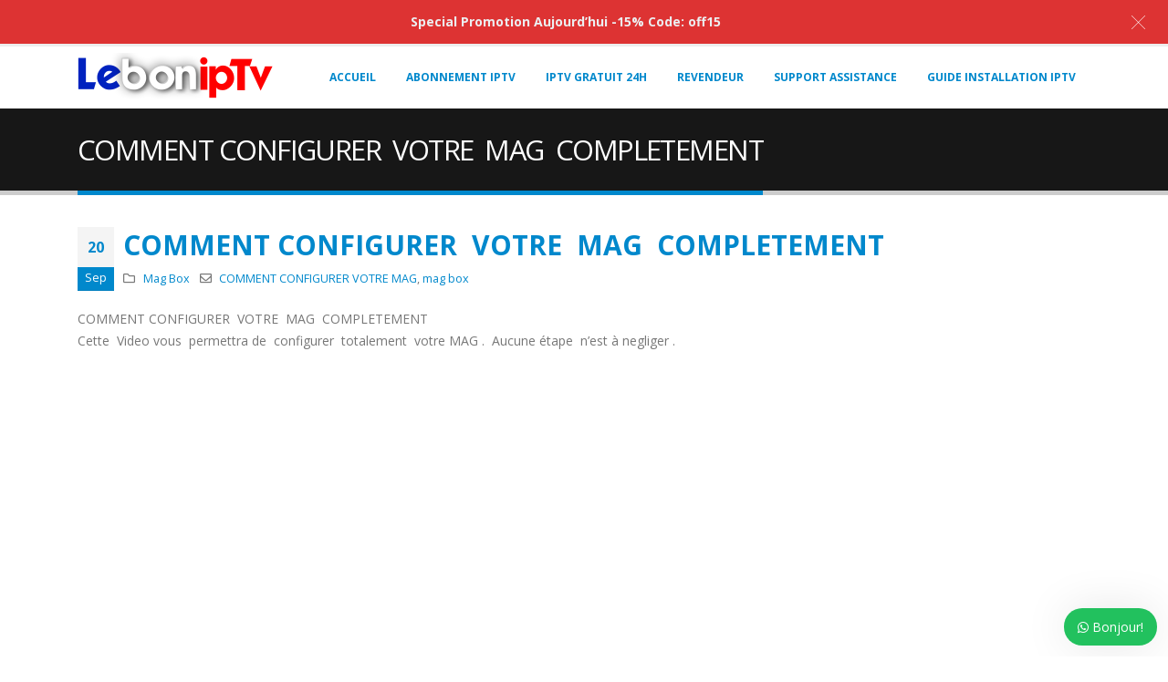

--- FILE ---
content_type: text/html; charset=UTF-8
request_url: https://leboniptv.com/comment-configurer-votre-mag-completement/
body_size: 21093
content:
	<!DOCTYPE html>
	<html  lang="fr-FR">
	<head>
		<meta http-equiv="X-UA-Compatible" content="IE=edge" />
		<meta http-equiv="Content-Type" content="text/html; charset=UTF-8" />
		<meta name="viewport" content="width=device-width, initial-scale=1, minimum-scale=1" />

		<link rel="profile" href="https://gmpg.org/xfn/11" />
		<link rel="pingback" href="https://leboniptv.com/xmlrpc.php" />
		<meta name='robots' content='index, follow, max-image-preview:large, max-snippet:-1, max-video-preview:-1' />
	<style>img:is([sizes="auto" i], [sizes^="auto," i]) { contain-intrinsic-size: 3000px 1500px }</style>
	
	<!-- This site is optimized with the Yoast SEO plugin v25.7 - https://yoast.com/wordpress/plugins/seo/ -->
	<title>COMMENT CONFIGURER  VOTRE  MAG  COMPLETEMENT - LeboniPTV</title>
	<link rel="canonical" href="https://leboniptv.com/comment-configurer-votre-mag-completement/" />
	<meta property="og:locale" content="fr_FR" />
	<meta property="og:type" content="article" />
	<meta property="og:title" content="COMMENT CONFIGURER  VOTRE  MAG  COMPLETEMENT - LeboniPTV" />
	<meta property="og:description" content="COMMENT CONFIGURER  VOTRE  MAG  COMPLETEMENT Cette  Video vous  permettra de  configurer  totalement  votre MAG .  Aucune étape  n&#039;est à negliger .             &nbsp;" />
	<meta property="og:url" content="https://leboniptv.com/comment-configurer-votre-mag-completement/" />
	<meta property="og:site_name" content="LeboniPTV" />
	<meta property="article:published_time" content="2021-09-20T11:45:53+00:00" />
	<meta property="article:modified_time" content="2021-09-20T11:45:54+00:00" />
	<meta name="author" content="mojaweb" />
	<meta name="twitter:card" content="summary_large_image" />
	<meta name="twitter:label1" content="Écrit par" />
	<meta name="twitter:data1" content="mojaweb" />
	<script type="application/ld+json" class="yoast-schema-graph">{"@context":"https://schema.org","@graph":[{"@type":"WebPage","@id":"https://leboniptv.com/comment-configurer-votre-mag-completement/","url":"https://leboniptv.com/comment-configurer-votre-mag-completement/","name":"COMMENT CONFIGURER  VOTRE  MAG  COMPLETEMENT - LeboniPTV","isPartOf":{"@id":"https://leboniptv.com/#website"},"datePublished":"2021-09-20T11:45:53+00:00","dateModified":"2021-09-20T11:45:54+00:00","author":{"@id":"https://leboniptv.com/#/schema/person/e3587059cca9ed58cc5501fe7056b010"},"breadcrumb":{"@id":"https://leboniptv.com/comment-configurer-votre-mag-completement/#breadcrumb"},"inLanguage":"fr-FR","potentialAction":[{"@type":"ReadAction","target":["https://leboniptv.com/comment-configurer-votre-mag-completement/"]}]},{"@type":"BreadcrumbList","@id":"https://leboniptv.com/comment-configurer-votre-mag-completement/#breadcrumb","itemListElement":[{"@type":"ListItem","position":1,"name":"Blog","item":"https://leboniptv.com/blog/"},{"@type":"ListItem","position":2,"name":"COMMENT CONFIGURER  VOTRE  MAG  COMPLETEMENT"}]},{"@type":"WebSite","@id":"https://leboniptv.com/#website","url":"https://leboniptv.com/","name":"LeboniPTV","description":"","potentialAction":[{"@type":"SearchAction","target":{"@type":"EntryPoint","urlTemplate":"https://leboniptv.com/?s={search_term_string}"},"query-input":{"@type":"PropertyValueSpecification","valueRequired":true,"valueName":"search_term_string"}}],"inLanguage":"fr-FR"},{"@type":"Person","@id":"https://leboniptv.com/#/schema/person/e3587059cca9ed58cc5501fe7056b010","name":"mojaweb","image":{"@type":"ImageObject","inLanguage":"fr-FR","@id":"https://leboniptv.com/#/schema/person/image/","url":"https://secure.gravatar.com/avatar/53e0e73dd2b2eb7ca8df86de4a6b0adb09ab8bc5e02b0846d4c3ca8121b412b1?s=96&d=mm&r=g","contentUrl":"https://secure.gravatar.com/avatar/53e0e73dd2b2eb7ca8df86de4a6b0adb09ab8bc5e02b0846d4c3ca8121b412b1?s=96&d=mm&r=g","caption":"mojaweb"},"url":"https://leboniptv.com/author/mojaweb/"}]}</script>
	<!-- / Yoast SEO plugin. -->


<link rel="alternate" type="application/rss+xml" title="LeboniPTV &raquo; Flux" href="https://leboniptv.com/feed/" />
<link rel="alternate" type="application/rss+xml" title="LeboniPTV &raquo; Flux des commentaires" href="https://leboniptv.com/comments/feed/" />
<link rel="alternate" type="application/rss+xml" title="LeboniPTV &raquo; COMMENT CONFIGURER  VOTRE  MAG  COMPLETEMENT Flux des commentaires" href="https://leboniptv.com/comment-configurer-votre-mag-completement/feed/" />
		<link rel="shortcut icon" href="//leboniptv.com/wp-content/themes/porto/images/logo/favicon.png" type="image/x-icon" />
				<link rel="apple-touch-icon" href="//leboniptv.com/wp-content/themes/porto/images/logo/apple-touch-icon.png" />
				<link rel="apple-touch-icon" sizes="120x120" href="//leboniptv.com/wp-content/themes/porto/images/logo/apple-touch-icon_120x120.png" />
				<link rel="apple-touch-icon" sizes="76x76" href="//leboniptv.com/wp-content/themes/porto/images/logo/apple-touch-icon_76x76.png" />
				<link rel="apple-touch-icon" sizes="152x152" href="//leboniptv.com/wp-content/themes/porto/images/logo/apple-touch-icon_152x152.png" />
		<script>
window._wpemojiSettings = {"baseUrl":"https:\/\/s.w.org\/images\/core\/emoji\/16.0.1\/72x72\/","ext":".png","svgUrl":"https:\/\/s.w.org\/images\/core\/emoji\/16.0.1\/svg\/","svgExt":".svg","source":{"concatemoji":"https:\/\/leboniptv.com\/wp-includes\/js\/wp-emoji-release.min.js?ver=6.8.3"}};
/*! This file is auto-generated */
!function(s,n){var o,i,e;function c(e){try{var t={supportTests:e,timestamp:(new Date).valueOf()};sessionStorage.setItem(o,JSON.stringify(t))}catch(e){}}function p(e,t,n){e.clearRect(0,0,e.canvas.width,e.canvas.height),e.fillText(t,0,0);var t=new Uint32Array(e.getImageData(0,0,e.canvas.width,e.canvas.height).data),a=(e.clearRect(0,0,e.canvas.width,e.canvas.height),e.fillText(n,0,0),new Uint32Array(e.getImageData(0,0,e.canvas.width,e.canvas.height).data));return t.every(function(e,t){return e===a[t]})}function u(e,t){e.clearRect(0,0,e.canvas.width,e.canvas.height),e.fillText(t,0,0);for(var n=e.getImageData(16,16,1,1),a=0;a<n.data.length;a++)if(0!==n.data[a])return!1;return!0}function f(e,t,n,a){switch(t){case"flag":return n(e,"\ud83c\udff3\ufe0f\u200d\u26a7\ufe0f","\ud83c\udff3\ufe0f\u200b\u26a7\ufe0f")?!1:!n(e,"\ud83c\udde8\ud83c\uddf6","\ud83c\udde8\u200b\ud83c\uddf6")&&!n(e,"\ud83c\udff4\udb40\udc67\udb40\udc62\udb40\udc65\udb40\udc6e\udb40\udc67\udb40\udc7f","\ud83c\udff4\u200b\udb40\udc67\u200b\udb40\udc62\u200b\udb40\udc65\u200b\udb40\udc6e\u200b\udb40\udc67\u200b\udb40\udc7f");case"emoji":return!a(e,"\ud83e\udedf")}return!1}function g(e,t,n,a){var r="undefined"!=typeof WorkerGlobalScope&&self instanceof WorkerGlobalScope?new OffscreenCanvas(300,150):s.createElement("canvas"),o=r.getContext("2d",{willReadFrequently:!0}),i=(o.textBaseline="top",o.font="600 32px Arial",{});return e.forEach(function(e){i[e]=t(o,e,n,a)}),i}function t(e){var t=s.createElement("script");t.src=e,t.defer=!0,s.head.appendChild(t)}"undefined"!=typeof Promise&&(o="wpEmojiSettingsSupports",i=["flag","emoji"],n.supports={everything:!0,everythingExceptFlag:!0},e=new Promise(function(e){s.addEventListener("DOMContentLoaded",e,{once:!0})}),new Promise(function(t){var n=function(){try{var e=JSON.parse(sessionStorage.getItem(o));if("object"==typeof e&&"number"==typeof e.timestamp&&(new Date).valueOf()<e.timestamp+604800&&"object"==typeof e.supportTests)return e.supportTests}catch(e){}return null}();if(!n){if("undefined"!=typeof Worker&&"undefined"!=typeof OffscreenCanvas&&"undefined"!=typeof URL&&URL.createObjectURL&&"undefined"!=typeof Blob)try{var e="postMessage("+g.toString()+"("+[JSON.stringify(i),f.toString(),p.toString(),u.toString()].join(",")+"));",a=new Blob([e],{type:"text/javascript"}),r=new Worker(URL.createObjectURL(a),{name:"wpTestEmojiSupports"});return void(r.onmessage=function(e){c(n=e.data),r.terminate(),t(n)})}catch(e){}c(n=g(i,f,p,u))}t(n)}).then(function(e){for(var t in e)n.supports[t]=e[t],n.supports.everything=n.supports.everything&&n.supports[t],"flag"!==t&&(n.supports.everythingExceptFlag=n.supports.everythingExceptFlag&&n.supports[t]);n.supports.everythingExceptFlag=n.supports.everythingExceptFlag&&!n.supports.flag,n.DOMReady=!1,n.readyCallback=function(){n.DOMReady=!0}}).then(function(){return e}).then(function(){var e;n.supports.everything||(n.readyCallback(),(e=n.source||{}).concatemoji?t(e.concatemoji):e.wpemoji&&e.twemoji&&(t(e.twemoji),t(e.wpemoji)))}))}((window,document),window._wpemojiSettings);
</script>
<link rel='stylesheet' id='wpas-magnific-css' href='https://leboniptv.com/wp-content/plugins/awesome-support/assets/admin/css/vendor/magnific-popup.css?ver=6.3.4' media='all' />
<link rel='stylesheet' id='wpas-admin-popup-css' href='https://leboniptv.com/wp-content/plugins/awesome-support/assets/admin/css/admin-popup.css?ver=6.3.4' media='all' />
<style id='wp-emoji-styles-inline-css'>

	img.wp-smiley, img.emoji {
		display: inline !important;
		border: none !important;
		box-shadow: none !important;
		height: 1em !important;
		width: 1em !important;
		margin: 0 0.07em !important;
		vertical-align: -0.1em !important;
		background: none !important;
		padding: 0 !important;
	}
</style>
<link rel='stylesheet' id='wp-block-library-css' href='https://leboniptv.com/wp-includes/css/dist/block-library/style.min.css?ver=6.8.3' media='all' />
<style id='wp-block-library-theme-inline-css'>
.wp-block-audio :where(figcaption){color:#555;font-size:13px;text-align:center}.is-dark-theme .wp-block-audio :where(figcaption){color:#ffffffa6}.wp-block-audio{margin:0 0 1em}.wp-block-code{border:1px solid #ccc;border-radius:4px;font-family:Menlo,Consolas,monaco,monospace;padding:.8em 1em}.wp-block-embed :where(figcaption){color:#555;font-size:13px;text-align:center}.is-dark-theme .wp-block-embed :where(figcaption){color:#ffffffa6}.wp-block-embed{margin:0 0 1em}.blocks-gallery-caption{color:#555;font-size:13px;text-align:center}.is-dark-theme .blocks-gallery-caption{color:#ffffffa6}:root :where(.wp-block-image figcaption){color:#555;font-size:13px;text-align:center}.is-dark-theme :root :where(.wp-block-image figcaption){color:#ffffffa6}.wp-block-image{margin:0 0 1em}.wp-block-pullquote{border-bottom:4px solid;border-top:4px solid;color:currentColor;margin-bottom:1.75em}.wp-block-pullquote cite,.wp-block-pullquote footer,.wp-block-pullquote__citation{color:currentColor;font-size:.8125em;font-style:normal;text-transform:uppercase}.wp-block-quote{border-left:.25em solid;margin:0 0 1.75em;padding-left:1em}.wp-block-quote cite,.wp-block-quote footer{color:currentColor;font-size:.8125em;font-style:normal;position:relative}.wp-block-quote:where(.has-text-align-right){border-left:none;border-right:.25em solid;padding-left:0;padding-right:1em}.wp-block-quote:where(.has-text-align-center){border:none;padding-left:0}.wp-block-quote.is-large,.wp-block-quote.is-style-large,.wp-block-quote:where(.is-style-plain){border:none}.wp-block-search .wp-block-search__label{font-weight:700}.wp-block-search__button{border:1px solid #ccc;padding:.375em .625em}:where(.wp-block-group.has-background){padding:1.25em 2.375em}.wp-block-separator.has-css-opacity{opacity:.4}.wp-block-separator{border:none;border-bottom:2px solid;margin-left:auto;margin-right:auto}.wp-block-separator.has-alpha-channel-opacity{opacity:1}.wp-block-separator:not(.is-style-wide):not(.is-style-dots){width:100px}.wp-block-separator.has-background:not(.is-style-dots){border-bottom:none;height:1px}.wp-block-separator.has-background:not(.is-style-wide):not(.is-style-dots){height:2px}.wp-block-table{margin:0 0 1em}.wp-block-table td,.wp-block-table th{word-break:normal}.wp-block-table :where(figcaption){color:#555;font-size:13px;text-align:center}.is-dark-theme .wp-block-table :where(figcaption){color:#ffffffa6}.wp-block-video :where(figcaption){color:#555;font-size:13px;text-align:center}.is-dark-theme .wp-block-video :where(figcaption){color:#ffffffa6}.wp-block-video{margin:0 0 1em}:root :where(.wp-block-template-part.has-background){margin-bottom:0;margin-top:0;padding:1.25em 2.375em}
</style>
<style id='classic-theme-styles-inline-css'>
/*! This file is auto-generated */
.wp-block-button__link{color:#fff;background-color:#32373c;border-radius:9999px;box-shadow:none;text-decoration:none;padding:calc(.667em + 2px) calc(1.333em + 2px);font-size:1.125em}.wp-block-file__button{background:#32373c;color:#fff;text-decoration:none}
</style>
<link rel='stylesheet' id='hashabr-block-style-css' href='https://leboniptv.com/wp-content/plugins/hashbar-wp-notification-bar/assets/css/block-style-index.css?ver=1.7.1' media='all' />
<link rel='stylesheet' id='hashbar-frontend-css' href='https://leboniptv.com/wp-content/plugins/hashbar-wp-notification-bar/assets/css/frontend.css?ver=1.7.1' media='all' />
<style id='global-styles-inline-css'>
:root{--wp--preset--aspect-ratio--square: 1;--wp--preset--aspect-ratio--4-3: 4/3;--wp--preset--aspect-ratio--3-4: 3/4;--wp--preset--aspect-ratio--3-2: 3/2;--wp--preset--aspect-ratio--2-3: 2/3;--wp--preset--aspect-ratio--16-9: 16/9;--wp--preset--aspect-ratio--9-16: 9/16;--wp--preset--color--black: #000000;--wp--preset--color--cyan-bluish-gray: #abb8c3;--wp--preset--color--white: #ffffff;--wp--preset--color--pale-pink: #f78da7;--wp--preset--color--vivid-red: #cf2e2e;--wp--preset--color--luminous-vivid-orange: #ff6900;--wp--preset--color--luminous-vivid-amber: #fcb900;--wp--preset--color--light-green-cyan: #7bdcb5;--wp--preset--color--vivid-green-cyan: #00d084;--wp--preset--color--pale-cyan-blue: #8ed1fc;--wp--preset--color--vivid-cyan-blue: #0693e3;--wp--preset--color--vivid-purple: #9b51e0;--wp--preset--color--primary: var(--porto-primary-color);--wp--preset--color--secondary: var(--porto-secondary-color);--wp--preset--color--tertiary: var(--porto-tertiary-color);--wp--preset--color--quaternary: var(--porto-quaternary-color);--wp--preset--color--dark: var(--porto-dark-color);--wp--preset--color--light: var(--porto-light-color);--wp--preset--color--primary-hover: var(--porto-primary-light-5);--wp--preset--gradient--vivid-cyan-blue-to-vivid-purple: linear-gradient(135deg,rgba(6,147,227,1) 0%,rgb(155,81,224) 100%);--wp--preset--gradient--light-green-cyan-to-vivid-green-cyan: linear-gradient(135deg,rgb(122,220,180) 0%,rgb(0,208,130) 100%);--wp--preset--gradient--luminous-vivid-amber-to-luminous-vivid-orange: linear-gradient(135deg,rgba(252,185,0,1) 0%,rgba(255,105,0,1) 100%);--wp--preset--gradient--luminous-vivid-orange-to-vivid-red: linear-gradient(135deg,rgba(255,105,0,1) 0%,rgb(207,46,46) 100%);--wp--preset--gradient--very-light-gray-to-cyan-bluish-gray: linear-gradient(135deg,rgb(238,238,238) 0%,rgb(169,184,195) 100%);--wp--preset--gradient--cool-to-warm-spectrum: linear-gradient(135deg,rgb(74,234,220) 0%,rgb(151,120,209) 20%,rgb(207,42,186) 40%,rgb(238,44,130) 60%,rgb(251,105,98) 80%,rgb(254,248,76) 100%);--wp--preset--gradient--blush-light-purple: linear-gradient(135deg,rgb(255,206,236) 0%,rgb(152,150,240) 100%);--wp--preset--gradient--blush-bordeaux: linear-gradient(135deg,rgb(254,205,165) 0%,rgb(254,45,45) 50%,rgb(107,0,62) 100%);--wp--preset--gradient--luminous-dusk: linear-gradient(135deg,rgb(255,203,112) 0%,rgb(199,81,192) 50%,rgb(65,88,208) 100%);--wp--preset--gradient--pale-ocean: linear-gradient(135deg,rgb(255,245,203) 0%,rgb(182,227,212) 50%,rgb(51,167,181) 100%);--wp--preset--gradient--electric-grass: linear-gradient(135deg,rgb(202,248,128) 0%,rgb(113,206,126) 100%);--wp--preset--gradient--midnight: linear-gradient(135deg,rgb(2,3,129) 0%,rgb(40,116,252) 100%);--wp--preset--font-size--small: 13px;--wp--preset--font-size--medium: 20px;--wp--preset--font-size--large: 36px;--wp--preset--font-size--x-large: 42px;--wp--preset--spacing--20: 0.44rem;--wp--preset--spacing--30: 0.67rem;--wp--preset--spacing--40: 1rem;--wp--preset--spacing--50: 1.5rem;--wp--preset--spacing--60: 2.25rem;--wp--preset--spacing--70: 3.38rem;--wp--preset--spacing--80: 5.06rem;--wp--preset--shadow--natural: 6px 6px 9px rgba(0, 0, 0, 0.2);--wp--preset--shadow--deep: 12px 12px 50px rgba(0, 0, 0, 0.4);--wp--preset--shadow--sharp: 6px 6px 0px rgba(0, 0, 0, 0.2);--wp--preset--shadow--outlined: 6px 6px 0px -3px rgba(255, 255, 255, 1), 6px 6px rgba(0, 0, 0, 1);--wp--preset--shadow--crisp: 6px 6px 0px rgba(0, 0, 0, 1);}:where(.is-layout-flex){gap: 0.5em;}:where(.is-layout-grid){gap: 0.5em;}body .is-layout-flex{display: flex;}.is-layout-flex{flex-wrap: wrap;align-items: center;}.is-layout-flex > :is(*, div){margin: 0;}body .is-layout-grid{display: grid;}.is-layout-grid > :is(*, div){margin: 0;}:where(.wp-block-columns.is-layout-flex){gap: 2em;}:where(.wp-block-columns.is-layout-grid){gap: 2em;}:where(.wp-block-post-template.is-layout-flex){gap: 1.25em;}:where(.wp-block-post-template.is-layout-grid){gap: 1.25em;}.has-black-color{color: var(--wp--preset--color--black) !important;}.has-cyan-bluish-gray-color{color: var(--wp--preset--color--cyan-bluish-gray) !important;}.has-white-color{color: var(--wp--preset--color--white) !important;}.has-pale-pink-color{color: var(--wp--preset--color--pale-pink) !important;}.has-vivid-red-color{color: var(--wp--preset--color--vivid-red) !important;}.has-luminous-vivid-orange-color{color: var(--wp--preset--color--luminous-vivid-orange) !important;}.has-luminous-vivid-amber-color{color: var(--wp--preset--color--luminous-vivid-amber) !important;}.has-light-green-cyan-color{color: var(--wp--preset--color--light-green-cyan) !important;}.has-vivid-green-cyan-color{color: var(--wp--preset--color--vivid-green-cyan) !important;}.has-pale-cyan-blue-color{color: var(--wp--preset--color--pale-cyan-blue) !important;}.has-vivid-cyan-blue-color{color: var(--wp--preset--color--vivid-cyan-blue) !important;}.has-vivid-purple-color{color: var(--wp--preset--color--vivid-purple) !important;}.has-black-background-color{background-color: var(--wp--preset--color--black) !important;}.has-cyan-bluish-gray-background-color{background-color: var(--wp--preset--color--cyan-bluish-gray) !important;}.has-white-background-color{background-color: var(--wp--preset--color--white) !important;}.has-pale-pink-background-color{background-color: var(--wp--preset--color--pale-pink) !important;}.has-vivid-red-background-color{background-color: var(--wp--preset--color--vivid-red) !important;}.has-luminous-vivid-orange-background-color{background-color: var(--wp--preset--color--luminous-vivid-orange) !important;}.has-luminous-vivid-amber-background-color{background-color: var(--wp--preset--color--luminous-vivid-amber) !important;}.has-light-green-cyan-background-color{background-color: var(--wp--preset--color--light-green-cyan) !important;}.has-vivid-green-cyan-background-color{background-color: var(--wp--preset--color--vivid-green-cyan) !important;}.has-pale-cyan-blue-background-color{background-color: var(--wp--preset--color--pale-cyan-blue) !important;}.has-vivid-cyan-blue-background-color{background-color: var(--wp--preset--color--vivid-cyan-blue) !important;}.has-vivid-purple-background-color{background-color: var(--wp--preset--color--vivid-purple) !important;}.has-black-border-color{border-color: var(--wp--preset--color--black) !important;}.has-cyan-bluish-gray-border-color{border-color: var(--wp--preset--color--cyan-bluish-gray) !important;}.has-white-border-color{border-color: var(--wp--preset--color--white) !important;}.has-pale-pink-border-color{border-color: var(--wp--preset--color--pale-pink) !important;}.has-vivid-red-border-color{border-color: var(--wp--preset--color--vivid-red) !important;}.has-luminous-vivid-orange-border-color{border-color: var(--wp--preset--color--luminous-vivid-orange) !important;}.has-luminous-vivid-amber-border-color{border-color: var(--wp--preset--color--luminous-vivid-amber) !important;}.has-light-green-cyan-border-color{border-color: var(--wp--preset--color--light-green-cyan) !important;}.has-vivid-green-cyan-border-color{border-color: var(--wp--preset--color--vivid-green-cyan) !important;}.has-pale-cyan-blue-border-color{border-color: var(--wp--preset--color--pale-cyan-blue) !important;}.has-vivid-cyan-blue-border-color{border-color: var(--wp--preset--color--vivid-cyan-blue) !important;}.has-vivid-purple-border-color{border-color: var(--wp--preset--color--vivid-purple) !important;}.has-vivid-cyan-blue-to-vivid-purple-gradient-background{background: var(--wp--preset--gradient--vivid-cyan-blue-to-vivid-purple) !important;}.has-light-green-cyan-to-vivid-green-cyan-gradient-background{background: var(--wp--preset--gradient--light-green-cyan-to-vivid-green-cyan) !important;}.has-luminous-vivid-amber-to-luminous-vivid-orange-gradient-background{background: var(--wp--preset--gradient--luminous-vivid-amber-to-luminous-vivid-orange) !important;}.has-luminous-vivid-orange-to-vivid-red-gradient-background{background: var(--wp--preset--gradient--luminous-vivid-orange-to-vivid-red) !important;}.has-very-light-gray-to-cyan-bluish-gray-gradient-background{background: var(--wp--preset--gradient--very-light-gray-to-cyan-bluish-gray) !important;}.has-cool-to-warm-spectrum-gradient-background{background: var(--wp--preset--gradient--cool-to-warm-spectrum) !important;}.has-blush-light-purple-gradient-background{background: var(--wp--preset--gradient--blush-light-purple) !important;}.has-blush-bordeaux-gradient-background{background: var(--wp--preset--gradient--blush-bordeaux) !important;}.has-luminous-dusk-gradient-background{background: var(--wp--preset--gradient--luminous-dusk) !important;}.has-pale-ocean-gradient-background{background: var(--wp--preset--gradient--pale-ocean) !important;}.has-electric-grass-gradient-background{background: var(--wp--preset--gradient--electric-grass) !important;}.has-midnight-gradient-background{background: var(--wp--preset--gradient--midnight) !important;}.has-small-font-size{font-size: var(--wp--preset--font-size--small) !important;}.has-medium-font-size{font-size: var(--wp--preset--font-size--medium) !important;}.has-large-font-size{font-size: var(--wp--preset--font-size--large) !important;}.has-x-large-font-size{font-size: var(--wp--preset--font-size--x-large) !important;}
:where(.wp-block-post-template.is-layout-flex){gap: 1.25em;}:where(.wp-block-post-template.is-layout-grid){gap: 1.25em;}
:where(.wp-block-columns.is-layout-flex){gap: 2em;}:where(.wp-block-columns.is-layout-grid){gap: 2em;}
:root :where(.wp-block-pullquote){font-size: 1.5em;line-height: 1.6;}
</style>
<link rel='stylesheet' id='contact-form-7-css' href='https://leboniptv.com/wp-content/plugins/contact-form-7/includes/css/styles.css?ver=6.1.1' media='all' />
<style id='woocommerce-inline-inline-css'>
.woocommerce form .form-row .required { visibility: hidden; }
</style>
<link rel='stylesheet' id='brands-styles-css' href='https://leboniptv.com/wp-content/plugins/woocommerce/assets/css/brands.css?ver=10.1.3' media='all' />
<link rel='stylesheet' id='porto-fs-progress-bar-css' href='https://leboniptv.com/wp-content/themes/porto/inc/lib/woocommerce-shipping-progress-bar/shipping-progress-bar.css?ver=7.6.2' media='all' />
<link rel='stylesheet' id='wws-icons-css' href='https://leboniptv.com/wp-content/plugins/wordpress-whatsapp-support//assets/css/wws-icons.css?ver=1.9.1' media='all' />
<link rel='stylesheet' id='wws-public-style-css' href='https://leboniptv.com/wp-content/plugins/wordpress-whatsapp-support/assets/css/wws-public-style.css?ver=1.9.1' media='all' />
<style id='wws-public-style-inline-css'>
.wws--bg-color {
            background-color: #22c15e;
        }.wws--text-color {
                color: #ffffff;
        }.wws-popup__open-btn {
                padding: 8px 15px;
                font-size: 14px;
                border-radius: 20px;
                display: inline-block;
                margin-top: 14px;
                cursor: pointer;
            }.wws-popup-container--position { 
                    right: 12px; 
                    bottom: 12px; 
                }
                .wws-popup__open-btn { float: right; }
                .wws-gradient--position {
                  bottom: 0;
                  right: 0;
                  background: radial-gradient(ellipse at bottom right, rgba(29, 39, 54, 0.2) 0, rgba(29, 39, 54, 0) 72%);
                }@media( max-width: 720px ) {
                .wws-popup__open-btn {
                    padding: 0 !important;
                    width: 60px !important;
                    height: 60px !important;
                    border-radius: 50% !important;
                    display: flex !important;
                    justify-content: center !important;
                    align-items: center !important;
                    font-size: 30px !important;
                }
                .wws-popup__open-btn span { display: none; }
            }
</style>
<link rel='stylesheet' id='wws-public-template-css' href='https://leboniptv.com/wp-content/plugins/wordpress-whatsapp-support/assets/css/wws-public-template-1.css?ver=1.9.1' media='all' />
<link rel='stylesheet' id='porto-css-vars-css' href='https://leboniptv.com/wp-content/uploads/porto_styles/theme_css_vars.css?ver=7.6.2' media='all' />
<link rel='stylesheet' id='js_composer_front-css' href='https://leboniptv.com/wp-content/uploads/porto_styles/js_composer.css?ver=7.6.2' media='all' />
<link rel='stylesheet' id='bootstrap-css' href='https://leboniptv.com/wp-content/uploads/porto_styles/bootstrap.css?ver=7.6.2' media='all' />
<link rel='stylesheet' id='porto-plugins-css' href='https://leboniptv.com/wp-content/themes/porto/css/plugins_optimized.css?ver=7.6.2' media='all' />
<link rel='stylesheet' id='porto-theme-css' href='https://leboniptv.com/wp-content/themes/porto/css/theme.css?ver=7.6.2' media='all' />
<link rel='stylesheet' id='porto-widget-tw-tweet-css' href='https://leboniptv.com/wp-content/themes/porto/css/part/widget-tw-tweet.css?ver=7.6.2' media='all' />
<link rel='stylesheet' id='porto-widget-text-css' href='https://leboniptv.com/wp-content/themes/porto/css/part/widget-text.css?ver=7.6.2' media='all' />
<link rel='stylesheet' id='porto-widget-tag-cloud-css' href='https://leboniptv.com/wp-content/themes/porto/css/part/widget-tag-cloud.css?ver=7.6.2' media='all' />
<link rel='stylesheet' id='porto-blog-legacy-css' href='https://leboniptv.com/wp-content/themes/porto/css/part/blog-legacy.css?ver=7.6.2' media='all' />
<link rel='stylesheet' id='porto-header-shop-css' href='https://leboniptv.com/wp-content/themes/porto/css/part/header-shop.css?ver=7.6.2' media='all' />
<link rel='stylesheet' id='porto-header-legacy-css' href='https://leboniptv.com/wp-content/themes/porto/css/part/header-legacy.css?ver=7.6.2' media='all' />
<link rel='stylesheet' id='porto-footer-legacy-css' href='https://leboniptv.com/wp-content/themes/porto/css/part/footer-legacy.css?ver=7.6.2' media='all' />
<link rel='stylesheet' id='porto-nav-panel-css' href='https://leboniptv.com/wp-content/themes/porto/css/part/nav-panel.css?ver=7.6.2' media='all' />
<link rel='stylesheet' id='porto-revslider-css' href='https://leboniptv.com/wp-content/themes/porto/css/part/revslider.css?ver=7.6.2' media='all' />
<link rel='stylesheet' id='porto-media-mobile-sidebar-css' href='https://leboniptv.com/wp-content/themes/porto/css/part/media-mobile-sidebar.css?ver=7.6.2' media='(max-width:991px)' />
<link rel='stylesheet' id='porto-theme-portfolio-css' href='https://leboniptv.com/wp-content/themes/porto/css/theme_portfolio.css?ver=7.6.2' media='all' />
<link rel='stylesheet' id='porto-theme-member-css' href='https://leboniptv.com/wp-content/themes/porto/css/theme_member.css?ver=7.6.2' media='all' />
<link rel='stylesheet' id='porto-shortcodes-css' href='https://leboniptv.com/wp-content/uploads/porto_styles/shortcodes.css?ver=7.6.2' media='all' />
<link rel='stylesheet' id='porto-theme-shop-css' href='https://leboniptv.com/wp-content/themes/porto/css/theme_shop.css?ver=7.6.2' media='all' />
<link rel='stylesheet' id='porto-shop-legacy-css' href='https://leboniptv.com/wp-content/themes/porto/css/part/shop-legacy.css?ver=7.6.2' media='all' />
<link rel='stylesheet' id='porto-theme-wpb-css' href='https://leboniptv.com/wp-content/themes/porto/css/theme_wpb.css?ver=7.6.2' media='all' />
<link rel='stylesheet' id='porto-theme-elementor-css' href='https://leboniptv.com/wp-content/themes/porto/css/theme_elementor.css?ver=7.6.2' media='all' />
<link rel='stylesheet' id='porto-dynamic-style-css' href='https://leboniptv.com/wp-content/uploads/porto_styles/dynamic_style.css?ver=7.6.2' media='all' />
<link rel='stylesheet' id='porto-type-builder-css' href='https://leboniptv.com/wp-content/plugins/porto-functionality/builders/assets/type-builder.css?ver=3.6.2' media='all' />
<link rel='stylesheet' id='porto-account-login-style-css' href='https://leboniptv.com/wp-content/themes/porto/css/theme/shop/login-style/account-login.css?ver=7.6.2' media='all' />
<link rel='stylesheet' id='porto-theme-woopage-css' href='https://leboniptv.com/wp-content/themes/porto/css/theme/shop/other/woopage.css?ver=7.6.2' media='all' />
<link rel='stylesheet' id='porto-style-css' href='https://leboniptv.com/wp-content/themes/porto/style.css?ver=7.6.2' media='all' />
<style id='porto-style-inline-css'>
.side-header-narrow-bar-logo{max-width:170px}#header,.sticky-header .header-main.sticky{border-top:3px solid #ededed}@media (min-width:992px){}.page-top .page-title-wrap{line-height:0}.page-top .page-title:not(.b-none):after{content:'';position:absolute;width:100%;left:0;border-bottom:5px solid var(--porto-primary-color);bottom:-32px}
</style>
<script src="https://leboniptv.com/wp-includes/js/jquery/jquery.min.js?ver=3.7.1" id="jquery-core-js"></script>
<script src="https://leboniptv.com/wp-includes/js/jquery/jquery-migrate.min.js?ver=3.4.1" id="jquery-migrate-js"></script>
<script src="https://leboniptv.com/wp-content/plugins/awesome-support/assets/admin/js/vendor/jquery.magnific-popup.min.js?ver=6.3.4" id="wpas-magnific-js"></script>
<script src="https://leboniptv.com/wp-content/plugins/awesome-support/assets/admin/js/admin-popup.js?ver=6.3.4" id="wpas-admin-popup-js"></script>
<script src="https://leboniptv.com/wp-includes/js/dist/hooks.min.js?ver=4d63a3d491d11ffd8ac6" id="wp-hooks-js"></script>
<script id="hashbar-frontend-js-extra">
var hashbar_localize = {"dont_show_bar_after_close":"","notification_display_time":"400","bar_keep_closed":"","cookies_expire_time":"","cookies_expire_type":""};
</script>
<script src="https://leboniptv.com/wp-content/plugins/hashbar-wp-notification-bar/assets/js/frontend.js?ver=1.7.1" id="hashbar-frontend-js"></script>
<script src="https://leboniptv.com/wp-content/plugins/hashbar-wp-notification-bar/assets/js/js.cookie.min.js?ver=1.7.1" id="js-cookie-js" defer data-wp-strategy="defer"></script>
<script src="https://leboniptv.com/wp-content/plugins/woocommerce/assets/js/jquery-blockui/jquery.blockUI.min.js?ver=2.7.0-wc.10.1.3" id="jquery-blockui-js" defer data-wp-strategy="defer"></script>
<script id="woocommerce-js-extra">
var woocommerce_params = {"ajax_url":"\/wp-admin\/admin-ajax.php","wc_ajax_url":"\/?wc-ajax=%%endpoint%%","i18n_password_show":"Afficher le mot de passe","i18n_password_hide":"Masquer le mot de passe"};
</script>
<script src="https://leboniptv.com/wp-content/plugins/woocommerce/assets/js/frontend/woocommerce.min.js?ver=10.1.3" id="woocommerce-js" defer data-wp-strategy="defer"></script>
<script id="wpm-js-extra">
var wpm = {"ajax_url":"https:\/\/leboniptv.com\/wp-admin\/admin-ajax.php","root":"https:\/\/leboniptv.com\/wp-json\/","nonce_wp_rest":"0bf101965f","nonce_ajax":"ee7a0b012d"};
</script>
<script src="https://leboniptv.com/wp-content/plugins/woocommerce-google-adwords-conversion-tracking-tag/js/public/wpm-public.p1.min.js?ver=1.49.1" id="wpm-js"></script>
<script id="wc-cart-fragments-js-extra">
var wc_cart_fragments_params = {"ajax_url":"\/wp-admin\/admin-ajax.php","wc_ajax_url":"\/?wc-ajax=%%endpoint%%","cart_hash_key":"wc_cart_hash_976fee89e841999926cee0abcce0f82a","fragment_name":"wc_fragments_976fee89e841999926cee0abcce0f82a","request_timeout":"15000"};
</script>
<script src="https://leboniptv.com/wp-content/plugins/woocommerce/assets/js/frontend/cart-fragments.min.js?ver=10.1.3" id="wc-cart-fragments-js" defer data-wp-strategy="defer"></script>
<script></script><link rel="https://api.w.org/" href="https://leboniptv.com/wp-json/" /><link rel="alternate" title="JSON" type="application/json" href="https://leboniptv.com/wp-json/wp/v2/posts/33339" /><link rel="EditURI" type="application/rsd+xml" title="RSD" href="https://leboniptv.com/xmlrpc.php?rsd" />
<meta name="generator" content="WordPress 6.8.3" />
<meta name="generator" content="WooCommerce 10.1.3" />
<link rel='shortlink' href='https://leboniptv.com/?p=33339' />
<link rel="alternate" title="oEmbed (JSON)" type="application/json+oembed" href="https://leboniptv.com/wp-json/oembed/1.0/embed?url=https%3A%2F%2Fleboniptv.com%2Fcomment-configurer-votre-mag-completement%2F" />
<link rel="alternate" title="oEmbed (XML)" type="text/xml+oembed" href="https://leboniptv.com/wp-json/oembed/1.0/embed?url=https%3A%2F%2Fleboniptv.com%2Fcomment-configurer-votre-mag-completement%2F&#038;format=xml" />
		<script type="text/javascript" id="webfont-queue">
		WebFontConfig = {
			google: { families: [ 'Open+Sans:400,500,600,700,800','Shadows+Into+Light:400,700','Playfair+Display:400,700' ] }
		};
		(function(d) {
			var wf = d.createElement('script'), s = d.scripts[d.scripts.length - 1];
			wf.src = 'https://leboniptv.com/wp-content/themes/porto/js/libs/webfont.js';
			wf.async = true;
			s.parentNode.insertBefore(wf, s);
		})(document);</script>
			<noscript><style>.woocommerce-product-gallery{ opacity: 1 !important; }</style></noscript>
	<meta name="generator" content="Elementor 3.31.2; features: additional_custom_breakpoints, e_element_cache; settings: css_print_method-external, google_font-enabled, font_display-auto">

<!-- START Pixel Manager for WooCommerce -->

		<script data-cfasync="false">

			window.wpmDataLayer = window.wpmDataLayer || {};
			window.wpmDataLayer = Object.assign(window.wpmDataLayer, {"cart":{},"cart_item_keys":{},"version":{"number":"1.49.1","pro":false,"eligible_for_updates":false,"distro":"fms","beta":false,"show":true},"pixels":{"google":{"linker":{"settings":null},"user_id":false,"ads":{"conversion_ids":{"AW-834438543":"qkvlCOb189UBEI-L8o0D"},"dynamic_remarketing":{"status":true,"id_type":"post_id","send_events_with_parent_ids":true},"google_business_vertical":"retail","phone_conversion_number":"","phone_conversion_label":""},"tag_id":"AW-834438543","tag_gateway":{"measurement_path":""},"tcf_support":false,"consent_mode":{"is_active":false,"wait_for_update":500,"ads_data_redaction":false,"url_passthrough":true}}},"shop":{"list_name":"Blog Post | COMMENT CONFIGURER  VOTRE  MAG  COMPLETEMENT","list_id":"blog_post_comment-configurer-votre-mag-completement","page_type":"blog_post","currency":"EUR","selectors":{"addToCart":[],"beginCheckout":[]},"order_duplication_prevention":true,"view_item_list_trigger":{"test_mode":false,"background_color":"green","opacity":0.5,"repeat":true,"timeout":1000,"threshold":0.8},"variations_output":true,"session_active":false},"page":{"id":33339,"title":"COMMENT CONFIGURER  VOTRE  MAG  COMPLETEMENT","type":"post","categories":[{"term_id":349,"name":"Mag Box","slug":"mag-box","term_group":0,"term_taxonomy_id":349,"taxonomy":"category","description":"Abonnement IPTV vous offre IPTV a partir de 0,99 euro ☑️ , Chaînes Series 2023 VOD Server de haute qualite en France. abonnement IPTV 2023","parent":317,"count":180,"filter":"raw","cat_ID":349,"category_count":180,"category_description":"Abonnement IPTV vous offre IPTV a partir de 0,99 euro ☑️ , Chaînes Series 2023 VOD Server de haute qualite en France. abonnement IPTV 2023","cat_name":"Mag Box","category_nicename":"mag-box","category_parent":317}],"parent":{"id":0,"title":"COMMENT CONFIGURER  VOTRE  MAG  COMPLETEMENT","type":"post","categories":[{"term_id":349,"name":"Mag Box","slug":"mag-box","term_group":0,"term_taxonomy_id":349,"taxonomy":"category","description":"Abonnement IPTV vous offre IPTV a partir de 0,99 euro ☑️ , Chaînes Series 2023 VOD Server de haute qualite en France. abonnement IPTV 2023","parent":317,"count":180,"filter":"raw","cat_ID":349,"category_count":180,"category_description":"Abonnement IPTV vous offre IPTV a partir de 0,99 euro ☑️ , Chaînes Series 2023 VOD Server de haute qualite en France. abonnement IPTV 2023","cat_name":"Mag Box","category_nicename":"mag-box","category_parent":317}]}},"general":{"user_logged_in":false,"scroll_tracking_thresholds":[],"page_id":33339,"exclude_domains":[],"server_2_server":{"active":false,"ip_exclude_list":[],"pageview_event_s2s":{"is_active":false,"pixels":[]}},"consent_management":{"explicit_consent":false},"lazy_load_pmw":false}});

		</script>

		
<!-- END Pixel Manager for WooCommerce -->
			<style>
				.e-con.e-parent:nth-of-type(n+4):not(.e-lazyloaded):not(.e-no-lazyload),
				.e-con.e-parent:nth-of-type(n+4):not(.e-lazyloaded):not(.e-no-lazyload) * {
					background-image: none !important;
				}
				@media screen and (max-height: 1024px) {
					.e-con.e-parent:nth-of-type(n+3):not(.e-lazyloaded):not(.e-no-lazyload),
					.e-con.e-parent:nth-of-type(n+3):not(.e-lazyloaded):not(.e-no-lazyload) * {
						background-image: none !important;
					}
				}
				@media screen and (max-height: 640px) {
					.e-con.e-parent:nth-of-type(n+2):not(.e-lazyloaded):not(.e-no-lazyload),
					.e-con.e-parent:nth-of-type(n+2):not(.e-lazyloaded):not(.e-no-lazyload) * {
						background-image: none !important;
					}
				}
			</style>
			<meta name="generator" content="Powered by WPBakery Page Builder - drag and drop page builder for WordPress."/>
<meta name="generator" content="Powered by Slider Revolution 6.6.10 - responsive, Mobile-Friendly Slider Plugin for WordPress with comfortable drag and drop interface." />
<link rel="icon" href="https://leboniptv.com/wp-content/uploads/2019/03/cropped-icon-32x32.png" sizes="32x32" />
<link rel="icon" href="https://leboniptv.com/wp-content/uploads/2019/03/cropped-icon-192x192.png" sizes="192x192" />
<link rel="apple-touch-icon" href="https://leboniptv.com/wp-content/uploads/2019/03/cropped-icon-180x180.png" />
<meta name="msapplication-TileImage" content="https://leboniptv.com/wp-content/uploads/2019/03/cropped-icon-270x270.png" />
<script>function setREVStartSize(e){
			//window.requestAnimationFrame(function() {
				window.RSIW = window.RSIW===undefined ? window.innerWidth : window.RSIW;
				window.RSIH = window.RSIH===undefined ? window.innerHeight : window.RSIH;
				try {
					var pw = document.getElementById(e.c).parentNode.offsetWidth,
						newh;
					pw = pw===0 || isNaN(pw) || (e.l=="fullwidth" || e.layout=="fullwidth") ? window.RSIW : pw;
					e.tabw = e.tabw===undefined ? 0 : parseInt(e.tabw);
					e.thumbw = e.thumbw===undefined ? 0 : parseInt(e.thumbw);
					e.tabh = e.tabh===undefined ? 0 : parseInt(e.tabh);
					e.thumbh = e.thumbh===undefined ? 0 : parseInt(e.thumbh);
					e.tabhide = e.tabhide===undefined ? 0 : parseInt(e.tabhide);
					e.thumbhide = e.thumbhide===undefined ? 0 : parseInt(e.thumbhide);
					e.mh = e.mh===undefined || e.mh=="" || e.mh==="auto" ? 0 : parseInt(e.mh,0);
					if(e.layout==="fullscreen" || e.l==="fullscreen")
						newh = Math.max(e.mh,window.RSIH);
					else{
						e.gw = Array.isArray(e.gw) ? e.gw : [e.gw];
						for (var i in e.rl) if (e.gw[i]===undefined || e.gw[i]===0) e.gw[i] = e.gw[i-1];
						e.gh = e.el===undefined || e.el==="" || (Array.isArray(e.el) && e.el.length==0)? e.gh : e.el;
						e.gh = Array.isArray(e.gh) ? e.gh : [e.gh];
						for (var i in e.rl) if (e.gh[i]===undefined || e.gh[i]===0) e.gh[i] = e.gh[i-1];
											
						var nl = new Array(e.rl.length),
							ix = 0,
							sl;
						e.tabw = e.tabhide>=pw ? 0 : e.tabw;
						e.thumbw = e.thumbhide>=pw ? 0 : e.thumbw;
						e.tabh = e.tabhide>=pw ? 0 : e.tabh;
						e.thumbh = e.thumbhide>=pw ? 0 : e.thumbh;
						for (var i in e.rl) nl[i] = e.rl[i]<window.RSIW ? 0 : e.rl[i];
						sl = nl[0];
						for (var i in nl) if (sl>nl[i] && nl[i]>0) { sl = nl[i]; ix=i;}
						var m = pw>(e.gw[ix]+e.tabw+e.thumbw) ? 1 : (pw-(e.tabw+e.thumbw)) / (e.gw[ix]);
						newh =  (e.gh[ix] * m) + (e.tabh + e.thumbh);
					}
					var el = document.getElementById(e.c);
					if (el!==null && el) el.style.height = newh+"px";
					el = document.getElementById(e.c+"_wrapper");
					if (el!==null && el) {
						el.style.height = newh+"px";
						el.style.display = "block";
					}
				} catch(e){
					console.log("Failure at Presize of Slider:" + e)
				}
			//});
		  };</script>
		<style id="wp-custom-css">
			/* hide Add to cart except for bespoke range category */
.product_cat-bespoke-range .add_to_cart_button {
  display: block !important;
}

.add_to_cart_button {
  display: none!important;
}


.project-item .dlink  {
  display: none!important;
}



.heading-primary {
  display: none!important;
}

.product_title {
  display: none!important;
}
		</style>
		<noscript><style> .wpb_animate_when_almost_visible { opacity: 1; }</style></noscript>	</head>
	<body class="wp-singular post-template-default single single-post postid-33339 single-format-standard wp-embed-responsive wp-theme-porto theme-porto woocommerce-no-js porto-breadcrumbs-bb login-popup full blog-1 wpb-js-composer js-comp-ver-8.6.1 vc_responsive elementor-default elementor-kit-28756">
	
	<div class="page-wrapper"><!-- page wrapper -->
		
											<!-- header wrapper -->
				<div class="header-wrapper">
										
<header id="header" class="header-corporate header-11">

	
	<div class="header-main">
		<div class="container">
			<div class="header-left">
				
	<div class="logo">
	<a aria-label="Site Logo" href="https://leboniptv.com/" title="LeboniPTV - "  rel="home">
		<img class="img-responsive standard-logo retina-logo" width="215" height="54" src="//leboniptv.com/wp-content/uploads/2021/02/leboniptv.png" alt="LeboniPTV" />	</a>
	</div>
				</div>

			<div class="header-right">
								<div id="main-menu"
								>
				<ul id="menu-main-menu" class="main-menu mega-menu"><li id="nav-menu-item-2325" class="menu-item menu-item-type-post_type menu-item-object-page menu-item-home narrow"><a href="https://leboniptv.com/">Accueil</a></li>
<li id="nav-menu-item-29575" class="menu-item menu-item-type-custom menu-item-object-custom menu-item-has-children has-sub narrow"><a href="https://leboniptv.com/abonnement-iptv-france/">Abonnement iPTV</a>
<div class="popup"><div class="inner" style=""><ul class="sub-menu porto-narrow-sub-menu">
	<li id="nav-menu-item-2510" class="menu-item menu-item-type-custom menu-item-object-custom" data-cols="1"><a href="https://leboniptv.com/abonnement1/abonnement-iptv-premium-france-iptv-pas-cher/">Abonnment Premium</a></li>
	<li id="nav-menu-item-2513" class="menu-item menu-item-type-custom menu-item-object-custom" data-cols="1"><a href="https://leboniptv.com/abonnement1/gold-iptv-abonnment-france/">Abonnment GOLD</a></li>
</ul></div></div>
</li>
<li id="nav-menu-item-34859" class="menu-item menu-item-type-post_type menu-item-object-page narrow"><a href="https://leboniptv.com/iptv-gratuit-24h-test-france-iptv-2023/">IPTV Gratuit 24H</a></li>
<li id="nav-menu-item-2496" class="menu-item menu-item-type-custom menu-item-object-custom narrow"><a href="https://leboniptv.com/revendeur">Revendeur</a></li>
<li id="nav-menu-item-2289" class="menu-item menu-item-type-custom menu-item-object-custom menu-item-has-children has-sub narrow"><a href="#">Support Assistance</a>
<div class="popup"><div class="inner" style=""><ul class="sub-menu porto-narrow-sub-menu">
	<li id="nav-menu-item-29985" class="menu-item menu-item-type-custom menu-item-object-custom" data-cols="1"><a href="https://leboniptv.com/nos-chaines-list/">Nos Chaines</a></li>
	<li id="nav-menu-item-29855" class="menu-item menu-item-type-post_type menu-item-object-page" data-cols="1"><a href="https://leboniptv.com/envoyer-un-ticket/">Envoyer un ticket</a></li>
	<li id="nav-menu-item-29856" class="menu-item menu-item-type-post_type menu-item-object-page" data-cols="1"><a href="https://leboniptv.com/mes-tickets/">Mes tickets</a></li>
</ul></div></div>
</li>
<li id="nav-menu-item-29975" class="menu-item menu-item-type-custom menu-item-object-custom menu-item-home menu-item-has-children has-sub narrow"><a href="https://leboniptv.com">Guide Installation IPTV</a>
<div class="popup"><div class="inner" style=""><ul class="sub-menu porto-narrow-sub-menu">
	<li id="nav-menu-item-29977" class="menu-item menu-item-type-custom menu-item-object-custom" data-cols="1"><a href="https://leboniptv.com/category/application-iptv-android/">Installation IPTV sur Android</a></li>
	<li id="nav-menu-item-29978" class="menu-item menu-item-type-custom menu-item-object-custom" data-cols="1"><a href="https://leboniptv.com/category/application-iptv-smart-tv/">Installation IPTV sur Smart TV</a></li>
	<li id="nav-menu-item-29979" class="menu-item menu-item-type-custom menu-item-object-custom" data-cols="1"><a href="https://leboniptv.com/category/boitier-iptv/mag-box/">Installation IPTV sur MAG</a></li>
	<li id="nav-menu-item-29980" class="menu-item menu-item-type-custom menu-item-object-custom" data-cols="1"><a href="https://leboniptv.com/category/boitier-iptv/formuler-z/">Installation IPTV sur FormulerZ</a></li>
	<li id="nav-menu-item-29981" class="menu-item menu-item-type-custom menu-item-object-custom" data-cols="1"><a href="https://leboniptv.com/category/application-iptv-ios/">Installation IPTV sur IOS et Apple TV</a></li>
	<li id="nav-menu-item-29982" class="menu-item menu-item-type-custom menu-item-object-custom" data-cols="1"><a href="https://leboniptv.com/category/application-iptv-windows/">Installation IPTV sur PC</a></li>
</ul></div></div>
</li>
</ul>				</div>
				
				
				<a  aria-label="Mobile Menu" href="#" class="mobile-toggle"><i class="fas fa-bars"></i></a>
			</div>
		</div>
		
<nav id="nav-panel">
	<div class="container">
		<div class="mobile-nav-wrap">
		<div class="menu-wrap"><ul id="menu-main-menu-1" class="mobile-menu accordion-menu"><li id="accordion-menu-item-2325" class="menu-item menu-item-type-post_type menu-item-object-page menu-item-home"><a href="https://leboniptv.com/">Accueil</a></li>
<li id="accordion-menu-item-29575" class="menu-item menu-item-type-custom menu-item-object-custom menu-item-has-children has-sub"><a href="https://leboniptv.com/abonnement-iptv-france/">Abonnement iPTV</a>
<span aria-label="Open Submenu" class="arrow" role="button"></span><ul class="sub-menu">
	<li id="accordion-menu-item-2510" class="menu-item menu-item-type-custom menu-item-object-custom"><a href="https://leboniptv.com/abonnement1/abonnement-iptv-premium-france-iptv-pas-cher/">Abonnment Premium</a></li>
	<li id="accordion-menu-item-2513" class="menu-item menu-item-type-custom menu-item-object-custom"><a href="https://leboniptv.com/abonnement1/gold-iptv-abonnment-france/">Abonnment GOLD</a></li>
</ul>
</li>
<li id="accordion-menu-item-34859" class="menu-item menu-item-type-post_type menu-item-object-page"><a href="https://leboniptv.com/iptv-gratuit-24h-test-france-iptv-2023/">IPTV Gratuit 24H</a></li>
<li id="accordion-menu-item-2496" class="menu-item menu-item-type-custom menu-item-object-custom"><a href="https://leboniptv.com/revendeur">Revendeur</a></li>
<li id="accordion-menu-item-2289" class="menu-item menu-item-type-custom menu-item-object-custom menu-item-has-children has-sub"><a href="#">Support Assistance</a>
<span aria-label="Open Submenu" class="arrow" role="button"></span><ul class="sub-menu">
	<li id="accordion-menu-item-29985" class="menu-item menu-item-type-custom menu-item-object-custom"><a href="https://leboniptv.com/nos-chaines-list/">Nos Chaines</a></li>
	<li id="accordion-menu-item-29855" class="menu-item menu-item-type-post_type menu-item-object-page"><a href="https://leboniptv.com/envoyer-un-ticket/">Envoyer un ticket</a></li>
	<li id="accordion-menu-item-29856" class="menu-item menu-item-type-post_type menu-item-object-page"><a href="https://leboniptv.com/mes-tickets/">Mes tickets</a></li>
</ul>
</li>
<li id="accordion-menu-item-29975" class="menu-item menu-item-type-custom menu-item-object-custom menu-item-home menu-item-has-children has-sub"><a href="https://leboniptv.com">Guide Installation IPTV</a>
<span aria-label="Open Submenu" class="arrow" role="button"></span><ul class="sub-menu">
	<li id="accordion-menu-item-29977" class="menu-item menu-item-type-custom menu-item-object-custom"><a href="https://leboniptv.com/category/application-iptv-android/">Installation IPTV sur Android</a></li>
	<li id="accordion-menu-item-29978" class="menu-item menu-item-type-custom menu-item-object-custom"><a href="https://leboniptv.com/category/application-iptv-smart-tv/">Installation IPTV sur Smart TV</a></li>
	<li id="accordion-menu-item-29979" class="menu-item menu-item-type-custom menu-item-object-custom"><a href="https://leboniptv.com/category/boitier-iptv/mag-box/">Installation IPTV sur MAG</a></li>
	<li id="accordion-menu-item-29980" class="menu-item menu-item-type-custom menu-item-object-custom"><a href="https://leboniptv.com/category/boitier-iptv/formuler-z/">Installation IPTV sur FormulerZ</a></li>
	<li id="accordion-menu-item-29981" class="menu-item menu-item-type-custom menu-item-object-custom"><a href="https://leboniptv.com/category/application-iptv-ios/">Installation IPTV sur IOS et Apple TV</a></li>
	<li id="accordion-menu-item-29982" class="menu-item menu-item-type-custom menu-item-object-custom"><a href="https://leboniptv.com/category/application-iptv-windows/">Installation IPTV sur PC</a></li>
</ul>
</li>
</ul></div>		</div>
	</div>
</nav>
	</div>
</header>

									</div>
				<!-- end header wrapper -->
			
			
					<section class="page-top page-header-1">
	<div class="container">
	<div class="row">
		<div class="col-lg-12">
						<div class="page-title-wrap">
								<h1 class="page-title">COMMENT CONFIGURER  VOTRE  MAG  COMPLETEMENT</h1>
							</div>
					</div>
	</div>
</div>
	</section>
	
		<div id="main" class="column1 boxed"><!-- main -->

			<div class="container">
			<div class="row main-content-wrap">

			<!-- main content -->
			<div class="main-content col-lg-12">

			
<div id="content" role="main" class="porto-single-page">

	
			
<article class="post-full post-title-simple post-33339 post type-post status-publish format-standard hentry category-mag-box tag-comment-configurer-votre-mag tag-mag-box">

	
			<div class="post-date">
			<span class="day">20</span><span class="month">Sep</span><time datetime="2021-09-20">septembre 20, 2021</time>		</div>
	
	<div class="post-content">
					<h2 class="entry-title">COMMENT CONFIGURER  VOTRE  MAG  COMPLETEMENT</h2>
				<span class="vcard" style="display: none;"><span class="fn"><a href="https://leboniptv.com/author/mojaweb/" title="Articles par mojaweb" rel="author">mojaweb</a></span></span><span class="updated" style="display:none">2021-09-20T11:45:54+00:00</span>
<div class="post-meta ">
				<span class="meta-cats">
					<i class="far fa-folder"></i>
					<a href="https://leboniptv.com/category/boitier-iptv/mag-box/" rel="category tag">Mag Box</a>		</span>
				<span class="meta-tags">
					<i class="far fa-envelope"></i>
					<a href="https://leboniptv.com/tag/comment-configurer-votre-mag/" rel="tag">COMMENT CONFIGURER VOTRE MAG</a>, <a href="https://leboniptv.com/tag/mag-box/" rel="tag">mag box</a>		</span>
		
	
	</div>

		<div class="entry-content">
			<p>COMMENT CONFIGURER  VOTRE  MAG  COMPLETEMENT<br />
Cette  Video vous  permettra de  configurer  totalement  votre MAG .  Aucune étape  n&rsquo;est à negliger .</p>
<p>           </p>
<p>&nbsp;</p>
<p><iframe src="https://www.youtube.com/embed/n_GI2gDGykw" width="820" height="477"></iframe></p>
		</div>

		
	</div>

	<div class="post-gap"></div>

				
	

			<div class="post-gap-small"></div>
		
	<div id="respond" class="comment-respond">
		<h3 id="reply-title" class="comment-reply-title">Laisser un commentaire <small><a rel="nofollow" id="cancel-comment-reply-link" href="/comment-configurer-votre-mag-completement/#respond" style="display:none;">Annuler la réponse</a></small></h3><p class="must-log-in">Vous devez <a href="https://leboniptv.com/wp-login.php?redirect_to=https%3A%2F%2Fleboniptv.com%2Fcomment-configurer-votre-mag-completement%2F">vous connecter</a> pour publier un commentaire.</p>	</div><!-- #respond -->
		
</article>
								<hr class="tall"/>
					<div class="related-posts">
												<h4 class="sub-title">Related <strong>Posts</strong></h4>
						<div class="post-carousel porto-carousel owl-carousel show-nav-title has-ccols has-ccols-spacing ccols-1 ccols-lg-4 ccols-md-3 ccols-sm-2" data-plugin-options="{&quot;themeConfig&quot;:true,&quot;lg&quot;:&quot;4&quot;,&quot;md&quot;:3,&quot;sm&quot;:2,&quot;margin&quot;:30}">
						
<div class="post-item style-2 post-title-simple">
	            <link rel="stylesheet" id="porto-thumb-info-css" href="https://leboniptv.com/wp-content/themes/porto/css/part/thumb-info.css?ver=7.6.2" type="text/css" media="all" />             		<div class="post-recent-main">
	<!-- Post meta before content -->
		<div class="post-recent-content"> 
		<h5> <a class="text-dark" href="https://leboniptv.com/comment-changer-le-dns-sur-votre-mag/">
		COMMENT CHANGER LE DNS SUR VOTRE  MAG		</a> </h5>
		<p class="post-excerpt"> COMMENT CHANGER LE DNS SUR VOTRE  MAG Dans ce tutoriel, nous allons vous montrer comment changer le DNS sur vos...</p>	</div>
	<!-- Post meta after content -->
	
<div class="post-meta ">
			<span class="meta-date"><i class="far fa-calendar-alt"></i> septembre 14, 2021</span>
				<span class="meta-cats">
					<i class="far fa-folder"></i>
					<a href="https://leboniptv.com/category/boitier-iptv/mag-box/" rel="category tag">Mag Box</a>		</span>
				<span class="meta-tags">
					<i class="far fa-envelope"></i>
					<a href="https://leboniptv.com/tag/mag-box/" rel="tag">mag box</a>		</span>
		
	
	</div>
	</div>
</div>

<div class="post-item style-2 post-title-simple">
			<div class="post-recent-main">
	<!-- Post meta before content -->
		<div class="post-recent-content"> 
		<h5> <a class="text-dark" href="https://leboniptv.com/mag-comment-connecter-votre-vpn-a-votre-freebox/">
		MAG :COMMENT CONNECTER VOTRE   VPN A VOTRE FREEBOX		</a> </h5>
		<p class="post-excerpt">MAG :COMMENT CONNECTER VOTRE   VPN A VOTRE FREEBOX</p>	</div>
	<!-- Post meta after content -->
	
<div class="post-meta ">
			<span class="meta-date"><i class="far fa-calendar-alt"></i> septembre 11, 2021</span>
				<span class="meta-cats">
					<i class="far fa-folder"></i>
					<a href="https://leboniptv.com/category/boitier-iptv/mag-box/" rel="category tag">Mag Box</a>		</span>
				<span class="meta-tags">
					<i class="far fa-envelope"></i>
					<a href="https://leboniptv.com/tag/mag-box/" rel="tag">mag box</a>		</span>
		
	
	</div>
	</div>
</div>

<div class="post-item style-2 post-title-simple">
			<div class="post-recent-main">
	<!-- Post meta before content -->
		<div class="post-recent-content"> 
		<h5> <a class="text-dark" href="https://leboniptv.com/mag-home-media/">
		MAG :HOME MEDIA		</a> </h5>
		<p class="post-excerpt"> MAG :HOME  MEDIA gLOSSAIRE: STB=MAg RC = TELECOMMANDE Home Media  est un gestionnaire de fichiers du portail MAG STB Embedded. L'objectif principal du Home Media est de fournir à l'utilisateur...</p>	</div>
	<!-- Post meta after content -->
	
<div class="post-meta ">
			<span class="meta-date"><i class="far fa-calendar-alt"></i> septembre 16, 2021</span>
				<span class="meta-cats">
					<i class="far fa-folder"></i>
					<a href="https://leboniptv.com/category/boitier-iptv/mag-box/" rel="category tag">Mag Box</a>		</span>
				<span class="meta-tags">
					<i class="far fa-envelope"></i>
					<a href="https://leboniptv.com/tag/mag-home-media/" rel="tag">MAG :HOME MEDIA</a>, <a href="https://leboniptv.com/tag/mag-box/" rel="tag">mag box</a>		</span>
		
	
	</div>
	</div>
</div>

<div class="post-item style-2 post-title-simple">
			<div class="post-recent-main">
	<!-- Post meta before content -->
		<div class="post-recent-content"> 
		<h5> <a class="text-dark" href="https://leboniptv.com/magteletexte/">
		MAG:TÉLÉTEXTE		</a> </h5>
		<p class="post-excerpt">MAG:TÉLÉTEXTE Les données télétexte peuvent être intégrées dans le flux d'un canal particulier. Dans ce cas, les informations du télétexte peuvent être affichées tout...</p>	</div>
	<!-- Post meta after content -->
	
<div class="post-meta ">
			<span class="meta-date"><i class="far fa-calendar-alt"></i> septembre 20, 2021</span>
				<span class="meta-cats">
					<i class="far fa-folder"></i>
					<a href="https://leboniptv.com/category/boitier-iptv/mag-box/" rel="category tag">Mag Box</a>		</span>
				<span class="meta-tags">
					<i class="far fa-envelope"></i>
					<a href="https://leboniptv.com/tag/mag-box/" rel="tag">mag box</a>, <a href="https://leboniptv.com/tag/magteletexte/" rel="tag">MAG:TÉLÉTEXTE</a>		</span>
		
	
	</div>
	</div>
</div>

<div class="post-item style-2 post-title-simple">
			<div class="post-recent-main">
	<!-- Post meta before content -->
		<div class="post-recent-content"> 
		<h5> <a class="text-dark" href="https://leboniptv.com/mag-comment-configurer-votre-mag-avec-la-wifi/">
		MAG : COMMENT CONFIGURER VOTRE MAG  AVEC  LA  WIFI		</a> </h5>
		<p class="post-excerpt">MAG : COMMENT CONFIGURER VOTRE MAG  AVEC  LA  WIFI</p>	</div>
	<!-- Post meta after content -->
	
<div class="post-meta ">
			<span class="meta-date"><i class="far fa-calendar-alt"></i> septembre 10, 2021</span>
				<span class="meta-cats">
					<i class="far fa-folder"></i>
					<a href="https://leboniptv.com/category/boitier-iptv/mag-box/" rel="category tag">Mag Box</a>		</span>
				<span class="meta-tags">
					<i class="far fa-envelope"></i>
					<a href="https://leboniptv.com/tag/mag-box/" rel="tag">mag box</a>		</span>
		
	
	</div>
	</div>
</div>

<div class="post-item style-2 post-title-simple">
			<div class="post-recent-main">
	<!-- Post meta before content -->
		<div class="post-recent-content"> 
		<h5> <a class="text-dark" href="https://leboniptv.com/telecommande-mag/">
		TELECOMMANDE MAG		</a> </h5>
		<p class="post-excerpt">POUR  +  DE  DETAILS  SUR  LA  TELECOMMANDE</p>	</div>
	<!-- Post meta after content -->
	
<div class="post-meta ">
			<span class="meta-date"><i class="far fa-calendar-alt"></i> septembre 20, 2021</span>
				<span class="meta-cats">
					<i class="far fa-folder"></i>
					<a href="https://leboniptv.com/category/boitier-iptv/mag-box/" rel="category tag">Mag Box</a>		</span>
				<span class="meta-tags">
					<i class="far fa-envelope"></i>
					<a href="https://leboniptv.com/tag/mag-box/" rel="tag">mag box</a>, <a href="https://leboniptv.com/tag/telecommande-mag/" rel="tag">TELECOMMANDE MAG</a>		</span>
		
	
	</div>
	</div>
</div>

<div class="post-item style-2 post-title-simple">
			<div class="post-recent-main">
	<!-- Post meta before content -->
		<div class="post-recent-content"> 
		<h5> <a class="text-dark" href="https://leboniptv.com/mag324-comment-programmer-la-telecommande-2/">
		MAG324 : COMMENT PROGRAMMER LA TELECOMMANDE		</a> </h5>
		<p class="post-excerpt">MAG324 : COMMENT PROGRAMMER  LA  TELECOMMANDE</p>	</div>
	<!-- Post meta after content -->
	
<div class="post-meta ">
			<span class="meta-date"><i class="far fa-calendar-alt"></i> septembre 16, 2021</span>
				<span class="meta-cats">
					<i class="far fa-folder"></i>
					<a href="https://leboniptv.com/category/boitier-iptv/mag-box/" rel="category tag">Mag Box</a>		</span>
				<span class="meta-tags">
					<i class="far fa-envelope"></i>
					<a href="https://leboniptv.com/tag/mag324/" rel="tag">MAG324</a>		</span>
		
	
	</div>
	</div>
</div>

<div class="post-item style-2 post-title-simple">
			<div class="post-recent-main">
	<!-- Post meta before content -->
		<div class="post-recent-content"> 
		<h5> <a class="text-dark" href="https://leboniptv.com/mag-converter-to-m3u/">
		Mag Converter to m3u		</a> </h5>
		<p class="post-excerpt">Nous avons beaucoup de gens avec une ancienne ligne d'adresse Mac, des gens qui ont acheté directement  ou de revendeurs...</p>	</div>
	<!-- Post meta after content -->
	
<div class="post-meta ">
			<span class="meta-date"><i class="far fa-calendar-alt"></i> septembre 12, 2021</span>
				<span class="meta-cats">
					<i class="far fa-folder"></i>
					<a href="https://leboniptv.com/category/boitier-iptv/mag-box/" rel="category tag">Mag Box</a>		</span>
				<span class="meta-tags">
					<i class="far fa-envelope"></i>
					<a href="https://leboniptv.com/tag/mag-box/" rel="tag">mag box</a>, <a href="https://leboniptv.com/tag/mag-converter-to-m3u/" rel="tag">MAG CONVERTER TO M3U</a>		</span>
		
	
	</div>
	</div>
</div>

<div class="post-item style-2 post-title-simple">
			<div class="post-recent-main">
	<!-- Post meta before content -->
		<div class="post-recent-content"> 
		<h5> <a class="text-dark" href="https://leboniptv.com/mag-avec-le-fichier-m3u-les-sous-titres/">
		MAG AVEC LE FICHIER M3U : LES SOUS-TITRES		</a> </h5>
		<p class="post-excerpt">MAG AVEC LE FICHIER M3U : LES SOUS-TITRES Les sous - titres , en tant que complément de texte s'affichant sur l'image vidéo,...</p>	</div>
	<!-- Post meta after content -->
	
<div class="post-meta ">
			<span class="meta-date"><i class="far fa-calendar-alt"></i> septembre 14, 2021</span>
				<span class="meta-cats">
					<i class="far fa-folder"></i>
					<a href="https://leboniptv.com/category/boitier-iptv/mag-box/" rel="category tag">Mag Box</a>		</span>
				<span class="meta-tags">
					<i class="far fa-envelope"></i>
					<a href="https://leboniptv.com/tag/fichier-m3u/" rel="tag">FICHIER M3U</a>, <a href="https://leboniptv.com/tag/mag-box/" rel="tag">mag box</a>		</span>
		
	
	</div>
	</div>
</div>

<div class="post-item style-2 post-title-simple">
			<div class="post-recent-main">
	<!-- Post meta before content -->
		<div class="post-recent-content"> 
		<h5> <a class="text-dark" href="https://leboniptv.com/mag250-250-254-mode-de-sortie-video-et-resolution-graphique/">
		MAG250/250/254 MODE DE SORTIE VIDÉO ET RÉSOLUTION GRAPHIQUE		</a> </h5>
		<p class="post-excerpt">MODE DE SORTIE VIDÉO ET RÉSOLUTION GRAPHIQUE Système TV Option (également appelée V sortie mod idéo e ) définit la vidéo affichage des paramètres du STB rendant vidéo possible correctement...</p>	</div>
	<!-- Post meta after content -->
	
<div class="post-meta ">
			<span class="meta-date"><i class="far fa-calendar-alt"></i> septembre 13, 2021</span>
				<span class="meta-cats">
					<i class="far fa-folder"></i>
					<a href="https://leboniptv.com/category/boitier-iptv/mag-box/" rel="category tag">Mag Box</a>		</span>
				<span class="meta-tags">
					<i class="far fa-envelope"></i>
					<a href="https://leboniptv.com/tag/mag250/" rel="tag">MAG250</a>		</span>
		
	
	</div>
	</div>
</div>
						</div>
					</div>
					</div>

		

</div><!-- end main content -->



	</div>
	</div>

					
				
				</div><!-- end main -->

				
				<div class="footer-wrapper">

																												
							<div id="footer" class="footer footer-1"
>
			<div class="footer-main">
			<div class="container">
				
									<div class="row">
														<div class="col-lg-6">
									<aside id="block-widget-5" class="widget widget-block"><h3 class="widget-title">About Us</h3>			<div class="block">
				<div class="porto-block" data-id="1997"><style>.wpb_custom_a648d6417c16479018728ceebbab6e01 .porto-info-list-item i{color: #67be63;font-size: 10px;}</style><div class="vc_row wpb_row row top-row wpb_custom_034b39d9bc6c6b310d69e39f0ccf274f"><div class="vc_column_container col-md-3 col-6"><div class="wpb_wrapper vc_column-inner"><h3  class="vc_custom_heading vc_do_custom_heading widget-title wpb_custom_aa365bd5046e8294520b4e73732b9d15 align-left" >Channels</h3><style>.porto-info-list94f25e6e0dcdb78adb70cb09a3ebd5cf i { color: #67be63;font-size: 10px; }</style><ul class="porto-info-list link-hover-style-1 porto-info-list94f25e6e0dcdb78adb70cb09a3ebd5cf wpb_custom_a648d6417c16479018728ceebbab6e01"><li class="porto-info-list-item  wpb_custom_eade0171093a7591372ccf9372738e3d"><i class="porto-info-icon fas fa-chevron-right"></i><div class="porto-info-list-item-desc"><a href="https://leboniptv.com/category/application-iptv-smart-tv/">Application IPTV Smart TV</a></div></li><li class="porto-info-list-item  wpb_custom_eade0171093a7591372ccf9372738e3d"><i class="porto-info-icon fas fa-chevron-right"></i><div class="porto-info-list-item-desc"><a href="https://leboniptv.com/category/application-iptv-smart-tv/deplux-iptv/">Deplux IPTV</a></div></li><li class="porto-info-list-item  wpb_custom_eade0171093a7591372ccf9372738e3d"><i class="porto-info-icon fas fa-chevron-right"></i><div class="porto-info-list-item-desc"><a href="https://leboniptv.com/category/application-iptv-android/">Application IPTV Android</a></div></li><li class="porto-info-list-item  wpb_custom_eade0171093a7591372ccf9372738e3d"><i class="porto-info-icon fas fa-chevron-right"></i><div class="porto-info-list-item-desc"><a href="https://leboniptv.com/category/boitier-iptv/">Boitier IPTV</a></div></li></ul></div></div><div class="vc_column_container col-md-3 col-6"><div class="wpb_wrapper vc_column-inner"><h3  class="vc_custom_heading vc_do_custom_heading widget-title wpb_custom_aa365bd5046e8294520b4e73732b9d15 align-left" >Abonnment</h3><style>.porto-info-list94f25e6e0dcdb78adb70cb09a3ebd5cf i { color: #67be63;font-size: 10px; }</style><ul class="porto-info-list link-hover-style-1 porto-info-list94f25e6e0dcdb78adb70cb09a3ebd5cf wpb_custom_a648d6417c16479018728ceebbab6e01"><li class="porto-info-list-item  wpb_custom_eade0171093a7591372ccf9372738e3d"><i class="porto-info-icon fas fa-chevron-right"></i><div class="porto-info-list-item-desc"><a href="https://leboniptv.com/abonnement/abonnment-iptv-premium-12-mois/">Abonnment iptv 12 mois</a></div></li><li class="porto-info-list-item  wpb_custom_eade0171093a7591372ccf9372738e3d"><i class="porto-info-icon fas fa-chevron-right"></i><div class="porto-info-list-item-desc"><a href="https://leboniptv.com/abonnement/abonnment-iptv-premium-24-mois/">Abonnment iptv 24 mois</a></div></li><li class="porto-info-list-item  wpb_custom_eade0171093a7591372ccf9372738e3d"><i class="porto-info-icon fas fa-chevron-right"></i><div class="porto-info-list-item-desc"><a href="https://leboniptv.com/abonnement/abonnment-iptv-premium-6-mois/">Abonnment iptv 6 mois</a></div></li><li class="porto-info-list-item  wpb_custom_eade0171093a7591372ccf9372738e3d"><i class="porto-info-icon fas fa-chevron-right"></i><div class="porto-info-list-item-desc"><a href="https://leboniptv.com/abonnement/abonnment-iptv-premium-3-mois/">Abonnment iptv 3 mois</a></div></li></ul></div></div><div class="vc_column_container col-md-3 col-6"><div class="wpb_wrapper vc_column-inner"><h3  class="vc_custom_heading vc_do_custom_heading widget-title wpb_custom_aa365bd5046e8294520b4e73732b9d15 align-left" >USEFUL LINKS</h3><style>.porto-info-list94f25e6e0dcdb78adb70cb09a3ebd5cf i { color: #67be63;font-size: 10px; }</style><ul class="porto-info-list link-hover-style-1 porto-info-list94f25e6e0dcdb78adb70cb09a3ebd5cf wpb_custom_a648d6417c16479018728ceebbab6e01"><li class="porto-info-list-item  wpb_custom_eade0171093a7591372ccf9372738e3d"><i class="porto-info-icon fas fa-chevron-right"></i><div class="porto-info-list-item-desc"><a href="https://leboniptv.com/envoyer-un-ticket/">Remboursment</a></div></li><li class="porto-info-list-item  wpb_custom_eade0171093a7591372ccf9372738e3d"><i class="porto-info-icon fas fa-chevron-right"></i><div class="porto-info-list-item-desc"><a href="https://leboniptv.com/contact-us/">Customer Support</a></div></li><li class="porto-info-list-item  wpb_custom_eade0171093a7591372ccf9372738e3d"><i class="porto-info-icon fas fa-chevron-right"></i><div class="porto-info-list-item-desc"><a href="https://leboniptv.com/privacy-policy/">Privacy Policy</a></div></li><li class="porto-info-list-item  wpb_custom_eade0171093a7591372ccf9372738e3d"><i class="porto-info-icon fas fa-chevron-right"></i><div class="porto-info-list-item-desc"><a href="https://leboniptv.com/terms-of-service/">TERMS OF SERVICE</a></div></li></ul></div></div><div class="vc_column_container col-md-3 col-6"><div class="wpb_wrapper vc_column-inner"><h3  class="vc_custom_heading vc_do_custom_heading widget-title wpb_custom_aa365bd5046e8294520b4e73732b9d15 align-left" >Extra</h3><style>.porto-info-list94f25e6e0dcdb78adb70cb09a3ebd5cf i { color: #67be63;font-size: 10px; }</style><ul class="porto-info-list link-hover-style-1 porto-info-list94f25e6e0dcdb78adb70cb09a3ebd5cf wpb_custom_a648d6417c16479018728ceebbab6e01"><li class="porto-info-list-item  wpb_custom_eade0171093a7591372ccf9372738e3d"><i class="porto-info-icon fas fa-chevron-right"></i><div class="porto-info-list-item-desc"><a href="https://leboniptv.com/contact-us/">Contactez Nous</a></div></li><li class="porto-info-list-item  wpb_custom_eade0171093a7591372ccf9372738e3d"><i class="porto-info-icon fas fa-chevron-right"></i><div class="porto-info-list-item-desc"><a href="https://leboniptv.com/my-account">Mon Compte</a></div></li><li class="porto-info-list-item  wpb_custom_eade0171093a7591372ccf9372738e3d"><i class="porto-info-icon fas fa-chevron-right"></i><div class="porto-info-list-item-desc"><a href="https://leboniptv.com/category/abonnement-iptv/">Tutorial</a></div></li></ul></div></div></div></div>			</div>
		</aside>								</div>
																<div class="col-lg-6">
									<aside id="block-10" class="widget widget_block widget_categories"><ul class="wp-block-categories-list wp-block-categories">	<li class="cat-item cat-item-338"><a href="https://leboniptv.com/category/application-iptv-ios/247-iptv-player-ios/">247 IPTV Player iOS</a>
</li>
	<li class="cat-item cat-item-324"><a href="https://leboniptv.com/category/abonnement-iptv/">Abonnement IPTV</a>
</li>
	<li class="cat-item cat-item-356"><a href="https://leboniptv.com/category/boitier-iptv/apple-tv/">Apple TV</a>
</li>
	<li class="cat-item cat-item-323"><a href="https://leboniptv.com/category/application-iptv/">Application IPTV</a>
</li>
	<li class="cat-item cat-item-322"><a href="https://leboniptv.com/category/application-iptv-android/">Application IPTV Android</a>
</li>
	<li class="cat-item cat-item-321"><a href="https://leboniptv.com/category/application-iptv-ios/">Application IPTV iOS</a>
</li>
	<li class="cat-item cat-item-320"><a href="https://leboniptv.com/category/application-iptv-smart-tv/">Application IPTV Smart TV</a>
</li>
	<li class="cat-item cat-item-319"><a href="https://leboniptv.com/category/application-iptv-windows/">Application IPTV Windows</a>
</li>
	<li class="cat-item cat-item-318"><a href="https://leboniptv.com/category/avis-iptv/">Avis IPTV</a>
</li>
	<li class="cat-item cat-item-654"><a href="https://leboniptv.com/category/boitier-iptv/beelink-sea-i/">Beelink SEA I </a>
</li>
	<li class="cat-item cat-item-317"><a href="https://leboniptv.com/category/boitier-iptv/">Boitier IPTV</a>
</li>
	<li class="cat-item cat-item-354"><a href="https://leboniptv.com/category/boitier-iptv/chromecast/">Chromecast</a>
</li>
	<li class="cat-item cat-item-346"><a href="https://leboniptv.com/category/application-iptv-smart-tv/deplux-iptv/">Deplux IPTV</a>
</li>
	<li class="cat-item cat-item-735"><a href="https://leboniptv.com/category/boitier-iptv/dreamlink-t3/">DREAMLINK  T3</a>
</li>
	<li class="cat-item cat-item-325"><a href="https://leboniptv.com/category/application-iptv-android/duplex-iptv-android/">Duplex IPTV Android</a>
</li>
	<li class="cat-item cat-item-353"><a href="https://leboniptv.com/category/boitier-iptv/enigma-box/">Enigma Box</a>
</li>
	<li class="cat-item cat-item-352"><a href="https://leboniptv.com/category/boitier-iptv/fire-stick-amazon/">Fire Stick Amazon</a>
</li>
	<li class="cat-item cat-item-482"><a href="https://leboniptv.com/category/application-iptv-smart-tv/flix-iptv/">Flix Iptv</a>
</li>
	<li class="cat-item cat-item-351"><a href="https://leboniptv.com/category/boitier-iptv/formuler-z/">Formuler Z</a>
</li>
	<li class="cat-item cat-item-350"><a href="https://leboniptv.com/category/boitier-iptv/freebox-mini-4k/">Freebox Mini 4K</a>
</li>
	<li class="cat-item cat-item-337"><a href="https://leboniptv.com/category/application-iptv-ios/gse-smart-iptv/">‎GSE SMART IPTV</a>
</li>
	<li class="cat-item cat-item-326"><a href="https://leboniptv.com/category/application-iptv-android/gse-smart-iptv-android/">GSE SMART IPTV Android</a>
</li>
	<li class="cat-item cat-item-533"><a href="https://leboniptv.com/category/application-iptv-ios/iplaytv/">IPLAYTV</a>
</li>
	<li class="cat-item cat-item-327"><a href="https://leboniptv.com/category/application-iptv-android/iptv-extreme/">IPTV Extreme</a>
</li>
	<li class="cat-item cat-item-345"><a href="https://leboniptv.com/category/application-iptv-smart-tv/iptv-smarters-pro/">IPTV SMARTERS PRO</a>
</li>
	<li class="cat-item cat-item-328"><a href="https://leboniptv.com/category/application-iptv-android/iptv-smarters-pro-android/">IPTV Smarters Pro Android</a>
</li>
	<li class="cat-item cat-item-360"><a href="https://leboniptv.com/category/application-iptv-windows/iptv-smarters-pro-windows/">IPTV SMARTERS PRO Windows</a>
</li>
	<li class="cat-item cat-item-359"><a href="https://leboniptv.com/category/application-iptv-windows/kodi-iptv/">Kodi iptv</a>
</li>
	<li class="cat-item cat-item-682"><a href="https://leboniptv.com/category/application-iptv/lazy-iptv/">LAZY IPTV</a>
</li>
	<li class="cat-item cat-item-484"><a href="https://leboniptv.com/category/mag-box-2/">mag box</a>
</li>
	<li class="cat-item cat-item-349"><a href="https://leboniptv.com/category/boitier-iptv/mag-box/">Mag Box</a>
</li>
	<li class="cat-item cat-item-719"><a href="https://leboniptv.com/category/mecool-km3-ps/">MECOOL KM3 PS</a>
</li>
	<li class="cat-item cat-item-344"><a href="https://leboniptv.com/category/application-iptv-smart-tv/net-iptv/">NET IPTV</a>
</li>
	<li class="cat-item cat-item-329"><a href="https://leboniptv.com/category/application-iptv-android/net-iptv-android/">NET IPTV Android</a>
</li>
	<li class="cat-item cat-item-330"><a href="https://leboniptv.com/category/application-iptv-android/ottplayer-android/">OttPlayer Android</a>
</li>
	<li class="cat-item cat-item-336"><a href="https://leboniptv.com/category/application-iptv-ios/ottplayer-ios/">OttPlayer iOS</a>
</li>
	<li class="cat-item cat-item-343"><a href="https://leboniptv.com/category/application-iptv-smart-tv/ottplayer-smart-tv/">OttPlayer Smart TV</a>
</li>
	<li class="cat-item cat-item-358"><a href="https://leboniptv.com/category/application-iptv-windows/ottplayer-windows/">OttPlayer Windows</a>
</li>
	<li class="cat-item cat-item-739"><a href="https://leboniptv.com/category/application-iptv-windows/perfect-player-pc/">PERFECT PLAYER PC</a>
</li>
	<li class="cat-item cat-item-595"><a href="https://leboniptv.com/category/ps3-et-ps4/">ps3-et-ps4</a>
</li>
	<li class="cat-item cat-item-784"><a href="https://leboniptv.com/category/application-iptv-android/room-iptv/">Room IPTV</a>
</li>
	<li class="cat-item cat-item-491"><a href="https://leboniptv.com/category/royal-iptv/">Royal iptv</a>
</li>
	<li class="cat-item cat-item-492"><a href="https://leboniptv.com/category/royal-iptv-2/">ROYAL IPTV</a>
</li>
	<li class="cat-item cat-item-361"><a href="https://leboniptv.com/category/application-iptv-smart-tv/set-iptv/">SET IPTV</a>
</li>
	<li class="cat-item cat-item-342"><a href="https://leboniptv.com/category/application-iptv-smart-tv/smart-iptv/">Smart IPTV</a>
</li>
	<li class="cat-item cat-item-331"><a href="https://leboniptv.com/category/application-iptv-android/smart-iptv-android/">Smart IPTV Android</a>
</li>
	<li class="cat-item cat-item-341"><a href="https://leboniptv.com/category/application-iptv-smart-tv/smart-stb/">SMART STB</a>
</li>
	<li class="cat-item cat-item-332"><a href="https://leboniptv.com/category/application-iptv-android/smart-stb-emu-android/">SMART STB Emu Android</a>
</li>
	<li class="cat-item cat-item-340"><a href="https://leboniptv.com/category/application-iptv-smart-tv/ss-iptv/">SS IPTV</a>
</li>
	<li class="cat-item cat-item-334"><a href="https://leboniptv.com/category/application-iptv-android/tivimate-iptv-player/">Tivimate iptv Player</a>
</li>
	<li class="cat-item cat-item-626"><a href="https://leboniptv.com/category/boitier-iptv/tvip-s-box/">Tvip-S-Box</a>
</li>
	<li class="cat-item cat-item-1"><a href="https://leboniptv.com/category/uncategorized/">Uncategorized</a>
</li>
	<li class="cat-item cat-item-663"><a href="https://leboniptv.com/category/boitier-iptv/vizyon-800-iptv-4k/">VIZYON 800 IPTV 4K</a>
</li>
	<li class="cat-item cat-item-357"><a href="https://leboniptv.com/category/application-iptv-windows/vlc-iptv/">VLC IPTV</a>
</li>
	<li class="cat-item cat-item-483"><a href="https://leboniptv.com/category/vpn/">VPN</a>
</li>
	<li class="cat-item cat-item-348"><a href="https://leboniptv.com/category/boitier-iptv/x96-mini/">X96 Mini</a>
</li>
	<li class="cat-item cat-item-420"><a href="https://leboniptv.com/category/application-iptv-android/xciptv-player/">Xciptv Player</a>
</li>
	<li class="cat-item cat-item-347"><a href="https://leboniptv.com/category/boitier-iptv/xiaomi-mi-box/">Xiaomi Mi Box</a>
</li>
	<li class="cat-item cat-item-335"><a href="https://leboniptv.com/category/application-iptv-ios/xtream-iptv-ios/">Xtream IPTV iOS</a>
</li>
</ul></aside>								</div>
													</div>
				
							</div>
		</div>
	
	<div class="footer-bottom">
	<div class="container">
				<div class="footer-left">
						<span class="footer-copyright">&copy; Copyright 2023. All Rights Reserved.</span>		</div>
		
		
					<div class="footer-right"><aside id="block-6" class="widget widget_block">
<div class="wp-block-group"><div class="wp-block-group__inner-container is-layout-flow wp-block-group-is-layout-flow">


<div class="wp-block-columns are-vertically-aligned-center is-layout-flex wp-container-core-columns-is-layout-9d6595d7 wp-block-columns-is-layout-flex">
<div class="wp-block-column is-vertically-aligned-center is-layout-flow wp-block-column-is-layout-flow" style="flex-basis:100%"></div>
</div>



<p></p>
</div></div>
</aside></div>
			</div>
</div>
</div>
												
					
				</div>
							
					
	</div><!-- end wrapper -->
	

		<script>
			window.RS_MODULES = window.RS_MODULES || {};
			window.RS_MODULES.modules = window.RS_MODULES.modules || {};
			window.RS_MODULES.waiting = window.RS_MODULES.waiting || [];
			window.RS_MODULES.defered = true;
			window.RS_MODULES.moduleWaiting = window.RS_MODULES.moduleWaiting || {};
			window.RS_MODULES.type = 'compiled';
		</script>
		<script type="speculationrules">
{"prefetch":[{"source":"document","where":{"and":[{"href_matches":"\/*"},{"not":{"href_matches":["\/wp-*.php","\/wp-admin\/*","\/wp-content\/uploads\/*","\/wp-content\/*","\/wp-content\/plugins\/*","\/wp-content\/themes\/porto\/*","\/*\\?(.+)"]}},{"not":{"selector_matches":"a[rel~=\"nofollow\"]"}},{"not":{"selector_matches":".no-prefetch, .no-prefetch a"}}]},"eagerness":"conservative"}]}
</script>

        <!--Notification Section-->
                <div id="notification-28919"
            style="visibility: hidden;" 
            data-id="28919"                                                                        class="hthb-notification ht-notification-section hthb- hthb-has-close-button    hthb-pos--top hthb-state--open    ">

            <!--Notification Open Buttons-->
                            <span class="hthb-open-toggle">
                    <svg id="Layer" enable-background="new 0 0 64 64" height="25" viewBox="0 0 64 64"  xmlns="http://www.w3.org/2000/svg"><path d="m37.379 12.552c-.799-.761-2.066-.731-2.827.069-.762.8-.73 2.066.069 2.828l15.342 14.551h-39.963c-1.104 0-2 .896-2 2s.896 2 2 2h39.899l-15.278 14.552c-.8.762-.831 2.028-.069 2.828.393.412.92.62 1.448.62.496 0 .992-.183 1.379-.552l17.449-16.62c.756-.755 1.172-1.759 1.172-2.828s-.416-2.073-1.207-2.862z" fill="#ffffff"/></svg>
                </span>
            
            <div class="hthb-row">
                <div class="hthb-container">

                    <!--Notification Buttons-->
                    <div class="hthb-close-toggle-wrapper">
                        <span  class="hthb-close-toggle" data-text="">
                            <svg version="1.1" width="15" height="25" id="Capa_1" xmlns="http://www.w3.org/2000/svg" xmlns:xlink="http://www.w3.org/1999/xlink" x="0px" y="0px"
                                 viewBox="0 0 496.096 496.096" style="enable-background:new 0 0 496.096 496.096;" xml:space="preserve">
                                <path d="M259.41,247.998L493.754,13.654c3.123-3.124,3.123-8.188,0-11.312c-3.124-3.123-8.188-3.123-11.312,0L248.098,236.686
                                        L13.754,2.342C10.576-0.727,5.512-0.639,2.442,2.539c-2.994,3.1-2.994,8.015,0,11.115l234.344,234.344L2.442,482.342
                                        c-3.178,3.07-3.266,8.134-0.196,11.312s8.134,3.266,11.312,0.196c0.067-0.064,0.132-0.13,0.196-0.196L248.098,259.31
                                        l234.344,234.344c3.178,3.07,8.242,2.982,11.312-0.196c2.995-3.1,2.995-8.016,0-11.116L259.41,247.998z" fill="#ffffff" data-original="#000000"/>
                            </svg>
                            <span class="hthb-close-text"></span>
                        </sapn>
                    </div>

                    <!--Notification Text-->
                    <div class="hthb-notification-content ht-notification-text">
                                                <p style="text-align: center;"><strong>Special Promotion Aujourd’hui -15% Code: off15</strong></p>
                    </div>

                </div>
            </div>
        </div>

        <style type="text/css">
            #notification-28919::before{background-color:#dd3333}#notification-28919.hthb-state--open{height:px}@media (max-width: 768px){ #notification-28919.hthb-state--open{height:px;} }        </style>

        <div id="wws-layout-1" class="wws-popup-container wws-popup-container--position">

            <div class="wws-gradient wws-gradient--position"></div>
    
    <!-- Popup -->
    <div class="wws-popup" data-wws-popup-status="0">

        <!-- Popup header -->
        <div class="wws-popup__header">

            <!-- Popup close button -->
            <div class="wws-popup__close-btn wws-shadow wws--bg-color wws--text-color">
                <i class="wws-icon-close wws-popup__close-icon" aria-hidden="true"></i>
            </div>
            <div class="wws-clearfix"></div>
            <!-- .Popup close button -->

        </div>
        <!-- .Popup header -->

        <!-- Popup body -->
        <div class="wws-popup__body">

            <!-- Popup support -->
            <div class="wws-popup__support-wrapper">
                <div class="wws-popup__support-img-wrapper wws-shadow">
                                            <img class="wws-popup__support-img" src="https://leboniptv.com/wp-content/plugins/wordpress-whatsapp-support/assets/img/user.svg" alt="WeCreativez WhatsApp Support" width="50" height="50">
                           
                </div>
                <div class="wws-popup__support wws-shadow">
                    <div class="wws-popup__support-about wws--text-color wws--bg-color">
                        nous somme en ligne si vous avez besoin d&#039;aide contacter nous via whatsapp!                    </div>
                    <div class="wws-popup__support-welcome">
                        ?Bonjour, comment vous aide?                    </div>
                                    </div>
            </div>
            <!-- Popup support -->

            <!-- Popup input -->
            <div class="wws-popup__input-wrapper wws-shadow">
                <input type="text" class="wws-popup__input" placeholder="Répondre ici..." autocomplete="off">
                <svg class="wws-popup__send-btn" version="1.1" id="Layer_1" xmlns="http://www.w3.org/2000/svg" xmlns:xlink="http://www.w3.org/1999/xlink" x="0px" y="0px" viewBox="0 0 40 40" style="enable-background:new 0 0 40 40;" xml:space="preserve">
                    <style type="text/css">
                    .wws-lau00001{fill:#22c15e80;}
                    .wws-lau00002{fill:#22c15e;}
                    </style>
                    <path id="path0_fill" class="wws-lau00001" d="M38.9,19.8H7.5L2,39L38.9,19.8z"></path>
                    <path id="path0_fill_1_" class="wws-lau00002" d="M38.9,19.8H7.5L2,0.7L38.9,19.8z"></path>
                </svg>
            </div>
            <div class="wws-clearfix"></div>
            <!-- .Popup input --> 

        </div>
        <!-- .Popup body -->

    </div>
    <!-- .Popup -->


    <!-- .Popup footer -->
    <div class="wws-popup__footer">

        <!-- Popup open button -->
        <div class="wws-popup__open-btn wws-shadow wws--text-color wws--bg-color">
            <i class="wws-icon-whatsapp wws-popup__open-icon" aria-hidden="true"></i> <span>Bonjour!</span>
        </div>
        <div class="wws-clearfix"></div>
        <!-- .Popup open button -->

    </div>
    <!-- Popup footer -->

</div>			<script>
				const lazyloadRunObserver = () => {
					const lazyloadBackgrounds = document.querySelectorAll( `.e-con.e-parent:not(.e-lazyloaded)` );
					const lazyloadBackgroundObserver = new IntersectionObserver( ( entries ) => {
						entries.forEach( ( entry ) => {
							if ( entry.isIntersecting ) {
								let lazyloadBackground = entry.target;
								if( lazyloadBackground ) {
									lazyloadBackground.classList.add( 'e-lazyloaded' );
								}
								lazyloadBackgroundObserver.unobserve( entry.target );
							}
						});
					}, { rootMargin: '200px 0px 200px 0px' } );
					lazyloadBackgrounds.forEach( ( lazyloadBackground ) => {
						lazyloadBackgroundObserver.observe( lazyloadBackground );
					} );
				};
				const events = [
					'DOMContentLoaded',
					'elementor/lazyload/observe',
				];
				events.forEach( ( event ) => {
					document.addEventListener( event, lazyloadRunObserver );
				} );
			</script>
			<script type="text/html" id="wpb-modifications"> window.wpbCustomElement = 1; </script>	<script>
		(function () {
			var c = document.body.className;
			c = c.replace(/woocommerce-no-js/, 'woocommerce-js');
			document.body.className = c;
		})();
	</script>
	<link rel='stylesheet' id='wc-blocks-style-css' href='https://leboniptv.com/wp-content/plugins/woocommerce/assets/client/blocks/wc-blocks.css?ver=wc-10.1.3' media='all' />
<style id='core-block-supports-inline-css'>
.wp-container-core-columns-is-layout-9d6595d7{flex-wrap:nowrap;}
</style>
<link rel='stylesheet' id='rs-plugin-settings-css' href='https://leboniptv.com/wp-content/plugins/revslider/public/assets/css/rs6.css?ver=6.6.10' media='all' />
<style id='rs-plugin-settings-inline-css'>
#rs-demo-id {}
</style>
<script src="https://leboniptv.com/wp-includes/js/dist/i18n.min.js?ver=5e580eb46a90c2b997e6" id="wp-i18n-js"></script>
<script id="wp-i18n-js-after">
wp.i18n.setLocaleData( { 'text direction\u0004ltr': [ 'ltr' ] } );
</script>
<script src="https://leboniptv.com/wp-content/plugins/contact-form-7/includes/swv/js/index.js?ver=6.1.1" id="swv-js"></script>
<script id="contact-form-7-js-translations">
( function( domain, translations ) {
	var localeData = translations.locale_data[ domain ] || translations.locale_data.messages;
	localeData[""].domain = domain;
	wp.i18n.setLocaleData( localeData, domain );
} )( "contact-form-7", {"translation-revision-date":"2025-02-06 12:02:14+0000","generator":"GlotPress\/4.0.1","domain":"messages","locale_data":{"messages":{"":{"domain":"messages","plural-forms":"nplurals=2; plural=n > 1;","lang":"fr"},"This contact form is placed in the wrong place.":["Ce formulaire de contact est plac\u00e9 dans un mauvais endroit."],"Error:":["Erreur\u00a0:"]}},"comment":{"reference":"includes\/js\/index.js"}} );
</script>
<script id="contact-form-7-js-before">
var wpcf7 = {
    "api": {
        "root": "https:\/\/leboniptv.com\/wp-json\/",
        "namespace": "contact-form-7\/v1"
    }
};
</script>
<script src="https://leboniptv.com/wp-content/plugins/contact-form-7/includes/js/index.js?ver=6.1.1" id="contact-form-7-js"></script>
<script id="hashbar-analytics-js-extra">
var hashbar_analytical = {"ajaxurl":"https:\/\/leboniptv.com\/wp-admin\/admin-ajax.php","nonce_key":"1d7fea4573","enable_analytics":""};
</script>
<script src="https://leboniptv.com/wp-content/plugins/hashbar-wp-notification-bar/assets/js/analytics.js?ver=1.7.1" id="hashbar-analytics-js"></script>
<script id="porto-live-search-js-extra">
var porto_live_search = {"nonce":"a8936ce7c3"};
</script>
<script src="https://leboniptv.com/wp-content/themes/porto/inc/lib/live-search/live-search.min.js?ver=7.6.2" id="porto-live-search-js"></script>
<script src="https://leboniptv.com/wp-content/plugins/woocommerce/assets/js/sourcebuster/sourcebuster.min.js?ver=10.1.3" id="sourcebuster-js-js"></script>
<script id="wc-order-attribution-js-extra">
var wc_order_attribution = {"params":{"lifetime":1.0e-5,"session":30,"base64":false,"ajaxurl":"https:\/\/leboniptv.com\/wp-admin\/admin-ajax.php","prefix":"wc_order_attribution_","allowTracking":true},"fields":{"source_type":"current.typ","referrer":"current_add.rf","utm_campaign":"current.cmp","utm_source":"current.src","utm_medium":"current.mdm","utm_content":"current.cnt","utm_id":"current.id","utm_term":"current.trm","utm_source_platform":"current.plt","utm_creative_format":"current.fmt","utm_marketing_tactic":"current.tct","session_entry":"current_add.ep","session_start_time":"current_add.fd","session_pages":"session.pgs","session_count":"udata.vst","user_agent":"udata.uag"}};
</script>
<script src="https://leboniptv.com/wp-content/plugins/woocommerce/assets/js/frontend/order-attribution.min.js?ver=10.1.3" id="wc-order-attribution-js"></script>
<script src="https://www.google.com/recaptcha/api.js?render=6LeS4MwUAAAAACR1NgJOuOH6shcVmCJPkMhOmm8r&amp;ver=3.0" id="google-recaptcha-js"></script>
<script src="https://leboniptv.com/wp-includes/js/dist/vendor/wp-polyfill.min.js?ver=3.15.0" id="wp-polyfill-js"></script>
<script id="wpcf7-recaptcha-js-before">
var wpcf7_recaptcha = {
    "sitekey": "6LeS4MwUAAAAACR1NgJOuOH6shcVmCJPkMhOmm8r",
    "actions": {
        "homepage": "homepage",
        "contactform": "contactform"
    }
};
</script>
<script src="https://leboniptv.com/wp-content/plugins/contact-form-7/modules/recaptcha/index.js?ver=6.1.1" id="wpcf7-recaptcha-js"></script>
<script src="https://leboniptv.com/wp-content/plugins/wordpress-whatsapp-support/assets/libraries/maskedinput/jquery.maskedinput-1.3.min.js?ver=1.9.1" id="wws-input-mask-js"></script>
<script id="wws-public-script-js-extra">
var wwsObj = {"support_number":"33757690917","auto_popup":"yes","auto_popup_time":"5","plugin_url":"https:\/\/leboniptv.com\/wp-content\/plugins\/wordpress-whatsapp-support\/","is_mobile":"0","current_page_id":"33339","current_page_url":"https:\/\/leboniptv.com\/comment-configurer-votre-mag-completement\/","popup_layout":"1","group_invitation_id":"XYZ12345678","admin_url":"https:\/\/leboniptv.com\/wp-admin\/admin-ajax.php?ver=697be4a31b1a2","scroll_lenght":"","pre_defined_text":"","is_debug":"no","fb_ga_click_tracking":"{\"fb_click_tracking_status\":\"no\",\"fb_click_tracking_event_name\":\"Chat started\",\"fb_click_tracking_event_label\":\"Support\",\"ga_click_tracking_status\":\"no\",\"ga_click_tracking_event_name\":\"Button Clicked\",\"ga_click_tracking_event_category\":\"WordPress WhatsApp Support\",\"ga_click_tracking_event_label\":\"Support\"}","is_gdpr":"no","numberMasking":"(999) 999-9999","whatsapp_mobile_api":"https:\/\/api.whatsapp.com","whatsapp_desktop_api":"https:\/\/web.whatsapp.com"};
</script>
<script src="https://leboniptv.com/wp-content/plugins/wordpress-whatsapp-support/assets/js/wws-public-script.js?ver=1.9.1" id="wws-public-script-js"></script>
<script src="https://leboniptv.com/wp-includes/js/comment-reply.min.js?ver=6.8.3" id="comment-reply-js" async data-wp-strategy="async"></script>
<script src="https://leboniptv.com/wp-content/plugins/js_composer/assets/js/dist/js_composer_front.min.js?ver=8.6.1" id="wpb_composer_front_js-js"></script>
<script src="https://leboniptv.com/wp-content/themes/porto/js/bootstrap.optimized.min.js?ver=5.0.1" id="bootstrap-js"></script>
<script src="https://leboniptv.com/wp-content/plugins/woocommerce/assets/js/jquery-cookie/jquery.cookie.min.js?ver=1.4.1-wc.10.1.3" id="jquery-cookie-js" defer data-wp-strategy="defer"></script>
<script src="https://leboniptv.com/wp-content/themes/porto/js/libs/owl.carousel.min.js?ver=2.3.4" id="owl.carousel-js"></script>
<script src="https://leboniptv.com/wp-includes/js/imagesloaded.min.js?ver=5.0.0" id="imagesloaded-js"></script>
<script async="async" src="https://leboniptv.com/wp-content/themes/porto/js/libs/jquery.magnific-popup.min.js?ver=1.1.0" id="jquery-magnific-popup-js"></script>
<script id="porto-theme-js-extra">
var js_porto_vars = {"rtl":"","theme_url":"https:\/\/leboniptv.com\/wp-content\/themes\/porto","ajax_url":"https:\/\/leboniptv.com\/wp-admin\/admin-ajax.php","cart_url":"https:\/\/leboniptv.com\/cart\/","change_logo":"1","container_width":"1140","grid_gutter_width":"30","show_sticky_header":"1","show_sticky_header_tablet":"1","show_sticky_header_mobile":"1","ajax_loader_url":"\/\/leboniptv.com\/wp-content\/themes\/porto\/images\/ajax-loader@2x.gif","category_ajax":"0","compare_popup":"","compare_popup_title":"","prdctfltr_ajax":"","slider_loop":"1","slider_autoplay":"1","slider_autoheight":"1","slider_speed":"5000","slider_nav":"","slider_nav_hover":"1","slider_margin":"","slider_dots":"1","slider_animatein":"","slider_animateout":"","product_thumbs_count":"4","product_zoom":"0","product_zoom_mobile":"1","product_image_popup":"0","zoom_type":"inner","zoom_scroll":"1","zoom_lens_size":"200","zoom_lens_shape":"square","zoom_contain_lens":"1","zoom_lens_border":"1","zoom_border_color":"#888888","zoom_border":"0","screen_xl":"1170","screen_xxl":"1420","mfp_counter":"%c urr% de% total%","mfp_img_error":"<a href=\"%url%\"> L\\'image <\/a> n\\'a pas pu \u00eatre charg\u00e9e.","mfp_ajax_error":"<a href=\"%url%\"> Le contenu <\/a> n\\'a pas pu \u00eatre charg\u00e9.","popup_close":"Fermer","popup_prev":"pr\u00e9c\u00e9dent","popup_next":"Prochain","request_error":"Le contenu demand\u00e9 ne peut pas \u00eatre charg\u00e9. <br\/> Veuillez r\u00e9essayer ult\u00e9rieurement.","loader_text":"Loading...","submenu_back":"Arri\u00e8re","porto_nonce":"26741b1ebb","use_skeleton_screen":[],"user_edit_pages":"","quick_access":"Click to edit this element.","goto_type":"Go To the Type Builder.","legacy_mode":"1","add_to_label":"Ajouter au panier","login_popup_waiting_msg":"Please wait...","wc_placeholder_img":"https:\/\/leboniptv.com\/wp-content\/uploads\/woocommerce-placeholder-300x300.png","shop_filter_layout":null,"func_url":"https:\/\/leboniptv.com\/wp-content\/plugins\/porto-functionality\/"};
</script>
<script src="https://leboniptv.com/wp-content/themes/porto/js/theme.min.js?ver=7.6.2" id="porto-theme-js"></script>
<script async="async" src="https://leboniptv.com/wp-content/themes/porto/js/theme-async.min.js?ver=7.6.2" id="porto-theme-async-js"></script>
<script async="async" src="https://leboniptv.com/wp-content/themes/porto/js/post-ajax-modal.min.js?ver=7.6.2" id="porto-post-ajax-modal-js"></script>
<script async="async" src="https://leboniptv.com/wp-content/themes/porto/js/member-async.min.js?ver=7.6.2" id="porto-member-async-js"></script>
<script async="async" src="https://leboniptv.com/wp-content/themes/porto/js/portfolio-async.min.js?ver=7.6.2" id="porto-portfolio-async-js"></script>
<script src="https://leboniptv.com/wp-content/themes/porto/js/woocommerce-theme.min.js?ver=7.6.2" id="porto-woocommerce-theme-js"></script>
<script></script><script defer src="https://static.cloudflareinsights.com/beacon.min.js/vcd15cbe7772f49c399c6a5babf22c1241717689176015" integrity="sha512-ZpsOmlRQV6y907TI0dKBHq9Md29nnaEIPlkf84rnaERnq6zvWvPUqr2ft8M1aS28oN72PdrCzSjY4U6VaAw1EQ==" data-cf-beacon='{"version":"2024.11.0","token":"c7d651d3297e486bbcdf83cf1bf085e1","r":1,"server_timing":{"name":{"cfCacheStatus":true,"cfEdge":true,"cfExtPri":true,"cfL4":true,"cfOrigin":true,"cfSpeedBrain":true},"location_startswith":null}}' crossorigin="anonymous"></script>
</body>
</html>